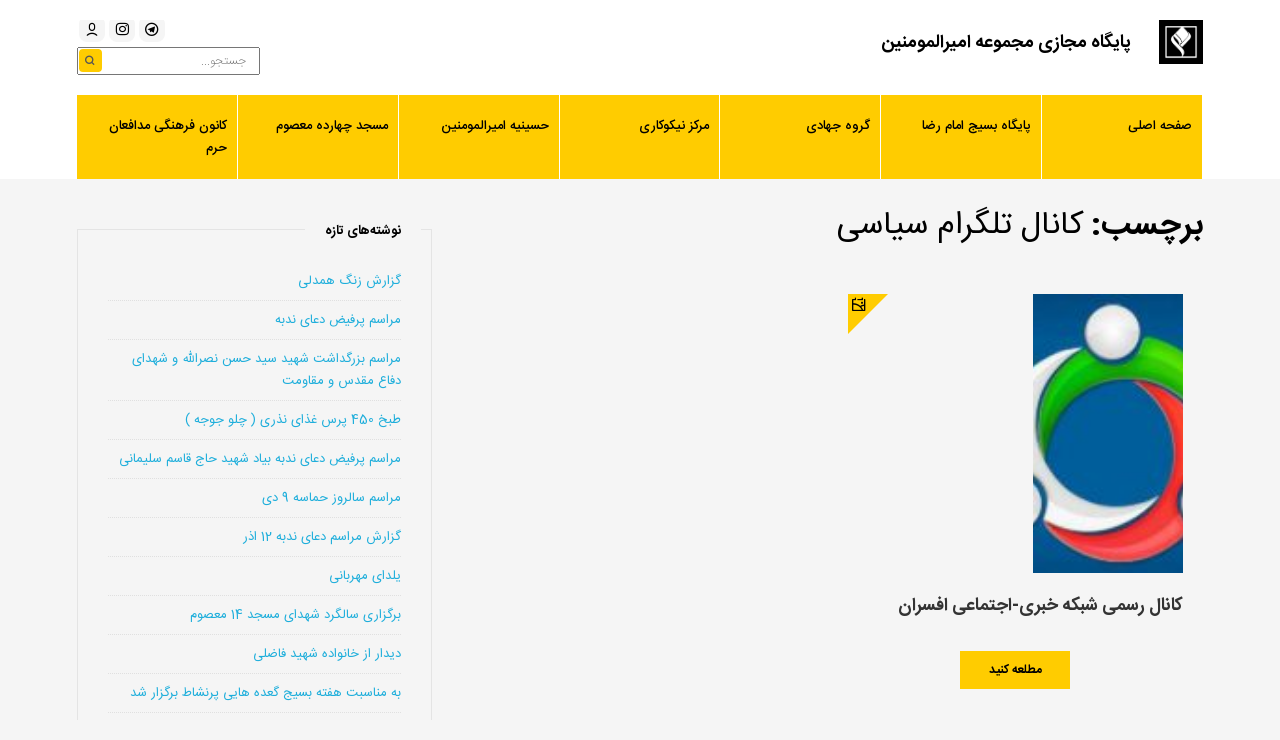

--- FILE ---
content_type: text/html; charset=UTF-8
request_url: https://www.mir.ir/tag/%DA%A9%D8%A7%D9%86%D8%A7%D9%84-%D8%AA%D9%84%DA%AF%D8%B1%D8%A7%D9%85-%D8%B3%DB%8C%D8%A7%D8%B3%DB%8C/
body_size: 5965
content:
<!doctype html>
<html class="no-js" dir="rtl" lang="fa-IR">

<head>
  <meta charset="utf-8">
  <meta http-equiv="X-UA-Compatible" content="IE=edge">
  <meta name="viewport" content="width=device-width, initial-scale=1.0">

      <!-- If Site Icon isn't set in customizer -->
    <title>کانال تلگرام سیاسی &#8211; پایگاه مجازی مجموعه امیرالمومنین</title>
<meta name='robots' content='max-image-preview:large' />
	<style>img:is([sizes="auto" i], [sizes^="auto," i]) { contain-intrinsic-size: 3000px 1500px }</style>
	<link rel="alternate" type="application/rss+xml" title="پایگاه مجازی مجموعه امیرالمومنین &raquo; خوراک" href="https://www.mir.ir/feed/" />
<link rel="alternate" type="application/rss+xml" title="پایگاه مجازی مجموعه امیرالمومنین &raquo; خوراک دیدگاه‌ها" href="https://www.mir.ir/comments/feed/" />
<link rel="alternate" type="application/rss+xml" title="پایگاه مجازی مجموعه امیرالمومنین &raquo; کانال تلگرام سیاسی خوراک برچسب" href="https://www.mir.ir/tag/%da%a9%d8%a7%d9%86%d8%a7%d9%84-%d8%aa%d9%84%da%af%d8%b1%d8%a7%d9%85-%d8%b3%db%8c%d8%a7%d8%b3%db%8c/feed/" />
<style id='classic-theme-styles-inline-css' type='text/css'>
/*! This file is auto-generated */
.wp-block-button__link{color:#fff;background-color:#32373c;border-radius:9999px;box-shadow:none;text-decoration:none;padding:calc(.667em + 2px) calc(1.333em + 2px);font-size:1.125em}.wp-block-file__button{background:#32373c;color:#fff;text-decoration:none}
</style>
<style id='wpsh-blocks-aparat-style-inline-css' type='text/css'>
.h_iframe-aparat_embed_frame{position:relative}.h_iframe-aparat_embed_frame .ratio{display:block;width:100%;height:auto}.h_iframe-aparat_embed_frame iframe{position:absolute;top:0;left:0;width:100%;height:100%}.wpsh-blocks_aparat{width:100%;clear:both;overflow:auto;display:block;position:relative;padding:30px 0}.wpsh-blocks_aparat_align_center .h_iframe-aparat_embed_frame{margin:0 auto}.wpsh-blocks_aparat_align_left .h_iframe-aparat_embed_frame{margin-right:30%}.wpsh-blocks_aparat_size_small .h_iframe-aparat_embed_frame{max-width:420px}.wpsh-blocks_aparat_size_big .h_iframe-aparat_embed_frame{max-width:720px}

</style>
<style id='wpsh-blocks-justify-style-inline-css' type='text/css'>
.wp-block-wpsh-blocks-justify,.wpsh-blocks_justify{text-align:justify !important}.wpsh-blocks_justify_ltr{direction:ltr !important}.wpsh-blocks_justify_rtl{direction:rtl !important}

</style>
<style id='wpsh-blocks-shamsi-style-inline-css' type='text/css'>
.wpsh-blocks_shamsi_align_center{text-align:center !important}.wpsh-blocks_shamsi_align_right{text-align:right !important}.wpsh-blocks_shamsi_align_left{text-align:left !important}

</style>
<style id='global-styles-inline-css' type='text/css'>
:root{--wp--preset--aspect-ratio--square: 1;--wp--preset--aspect-ratio--4-3: 4/3;--wp--preset--aspect-ratio--3-4: 3/4;--wp--preset--aspect-ratio--3-2: 3/2;--wp--preset--aspect-ratio--2-3: 2/3;--wp--preset--aspect-ratio--16-9: 16/9;--wp--preset--aspect-ratio--9-16: 9/16;--wp--preset--color--black: #000000;--wp--preset--color--cyan-bluish-gray: #abb8c3;--wp--preset--color--white: #ffffff;--wp--preset--color--pale-pink: #f78da7;--wp--preset--color--vivid-red: #cf2e2e;--wp--preset--color--luminous-vivid-orange: #ff6900;--wp--preset--color--luminous-vivid-amber: #fcb900;--wp--preset--color--light-green-cyan: #7bdcb5;--wp--preset--color--vivid-green-cyan: #00d084;--wp--preset--color--pale-cyan-blue: #8ed1fc;--wp--preset--color--vivid-cyan-blue: #0693e3;--wp--preset--color--vivid-purple: #9b51e0;--wp--preset--gradient--vivid-cyan-blue-to-vivid-purple: linear-gradient(135deg,rgba(6,147,227,1) 0%,rgb(155,81,224) 100%);--wp--preset--gradient--light-green-cyan-to-vivid-green-cyan: linear-gradient(135deg,rgb(122,220,180) 0%,rgb(0,208,130) 100%);--wp--preset--gradient--luminous-vivid-amber-to-luminous-vivid-orange: linear-gradient(135deg,rgba(252,185,0,1) 0%,rgba(255,105,0,1) 100%);--wp--preset--gradient--luminous-vivid-orange-to-vivid-red: linear-gradient(135deg,rgba(255,105,0,1) 0%,rgb(207,46,46) 100%);--wp--preset--gradient--very-light-gray-to-cyan-bluish-gray: linear-gradient(135deg,rgb(238,238,238) 0%,rgb(169,184,195) 100%);--wp--preset--gradient--cool-to-warm-spectrum: linear-gradient(135deg,rgb(74,234,220) 0%,rgb(151,120,209) 20%,rgb(207,42,186) 40%,rgb(238,44,130) 60%,rgb(251,105,98) 80%,rgb(254,248,76) 100%);--wp--preset--gradient--blush-light-purple: linear-gradient(135deg,rgb(255,206,236) 0%,rgb(152,150,240) 100%);--wp--preset--gradient--blush-bordeaux: linear-gradient(135deg,rgb(254,205,165) 0%,rgb(254,45,45) 50%,rgb(107,0,62) 100%);--wp--preset--gradient--luminous-dusk: linear-gradient(135deg,rgb(255,203,112) 0%,rgb(199,81,192) 50%,rgb(65,88,208) 100%);--wp--preset--gradient--pale-ocean: linear-gradient(135deg,rgb(255,245,203) 0%,rgb(182,227,212) 50%,rgb(51,167,181) 100%);--wp--preset--gradient--electric-grass: linear-gradient(135deg,rgb(202,248,128) 0%,rgb(113,206,126) 100%);--wp--preset--gradient--midnight: linear-gradient(135deg,rgb(2,3,129) 0%,rgb(40,116,252) 100%);--wp--preset--font-size--small: 13px;--wp--preset--font-size--medium: 20px;--wp--preset--font-size--large: 36px;--wp--preset--font-size--x-large: 42px;--wp--preset--spacing--20: 0.44rem;--wp--preset--spacing--30: 0.67rem;--wp--preset--spacing--40: 1rem;--wp--preset--spacing--50: 1.5rem;--wp--preset--spacing--60: 2.25rem;--wp--preset--spacing--70: 3.38rem;--wp--preset--spacing--80: 5.06rem;--wp--preset--shadow--natural: 6px 6px 9px rgba(0, 0, 0, 0.2);--wp--preset--shadow--deep: 12px 12px 50px rgba(0, 0, 0, 0.4);--wp--preset--shadow--sharp: 6px 6px 0px rgba(0, 0, 0, 0.2);--wp--preset--shadow--outlined: 6px 6px 0px -3px rgba(255, 255, 255, 1), 6px 6px rgba(0, 0, 0, 1);--wp--preset--shadow--crisp: 6px 6px 0px rgba(0, 0, 0, 1);}:where(.is-layout-flex){gap: 0.5em;}:where(.is-layout-grid){gap: 0.5em;}body .is-layout-flex{display: flex;}.is-layout-flex{flex-wrap: wrap;align-items: center;}.is-layout-flex > :is(*, div){margin: 0;}body .is-layout-grid{display: grid;}.is-layout-grid > :is(*, div){margin: 0;}:where(.wp-block-columns.is-layout-flex){gap: 2em;}:where(.wp-block-columns.is-layout-grid){gap: 2em;}:where(.wp-block-post-template.is-layout-flex){gap: 1.25em;}:where(.wp-block-post-template.is-layout-grid){gap: 1.25em;}.has-black-color{color: var(--wp--preset--color--black) !important;}.has-cyan-bluish-gray-color{color: var(--wp--preset--color--cyan-bluish-gray) !important;}.has-white-color{color: var(--wp--preset--color--white) !important;}.has-pale-pink-color{color: var(--wp--preset--color--pale-pink) !important;}.has-vivid-red-color{color: var(--wp--preset--color--vivid-red) !important;}.has-luminous-vivid-orange-color{color: var(--wp--preset--color--luminous-vivid-orange) !important;}.has-luminous-vivid-amber-color{color: var(--wp--preset--color--luminous-vivid-amber) !important;}.has-light-green-cyan-color{color: var(--wp--preset--color--light-green-cyan) !important;}.has-vivid-green-cyan-color{color: var(--wp--preset--color--vivid-green-cyan) !important;}.has-pale-cyan-blue-color{color: var(--wp--preset--color--pale-cyan-blue) !important;}.has-vivid-cyan-blue-color{color: var(--wp--preset--color--vivid-cyan-blue) !important;}.has-vivid-purple-color{color: var(--wp--preset--color--vivid-purple) !important;}.has-black-background-color{background-color: var(--wp--preset--color--black) !important;}.has-cyan-bluish-gray-background-color{background-color: var(--wp--preset--color--cyan-bluish-gray) !important;}.has-white-background-color{background-color: var(--wp--preset--color--white) !important;}.has-pale-pink-background-color{background-color: var(--wp--preset--color--pale-pink) !important;}.has-vivid-red-background-color{background-color: var(--wp--preset--color--vivid-red) !important;}.has-luminous-vivid-orange-background-color{background-color: var(--wp--preset--color--luminous-vivid-orange) !important;}.has-luminous-vivid-amber-background-color{background-color: var(--wp--preset--color--luminous-vivid-amber) !important;}.has-light-green-cyan-background-color{background-color: var(--wp--preset--color--light-green-cyan) !important;}.has-vivid-green-cyan-background-color{background-color: var(--wp--preset--color--vivid-green-cyan) !important;}.has-pale-cyan-blue-background-color{background-color: var(--wp--preset--color--pale-cyan-blue) !important;}.has-vivid-cyan-blue-background-color{background-color: var(--wp--preset--color--vivid-cyan-blue) !important;}.has-vivid-purple-background-color{background-color: var(--wp--preset--color--vivid-purple) !important;}.has-black-border-color{border-color: var(--wp--preset--color--black) !important;}.has-cyan-bluish-gray-border-color{border-color: var(--wp--preset--color--cyan-bluish-gray) !important;}.has-white-border-color{border-color: var(--wp--preset--color--white) !important;}.has-pale-pink-border-color{border-color: var(--wp--preset--color--pale-pink) !important;}.has-vivid-red-border-color{border-color: var(--wp--preset--color--vivid-red) !important;}.has-luminous-vivid-orange-border-color{border-color: var(--wp--preset--color--luminous-vivid-orange) !important;}.has-luminous-vivid-amber-border-color{border-color: var(--wp--preset--color--luminous-vivid-amber) !important;}.has-light-green-cyan-border-color{border-color: var(--wp--preset--color--light-green-cyan) !important;}.has-vivid-green-cyan-border-color{border-color: var(--wp--preset--color--vivid-green-cyan) !important;}.has-pale-cyan-blue-border-color{border-color: var(--wp--preset--color--pale-cyan-blue) !important;}.has-vivid-cyan-blue-border-color{border-color: var(--wp--preset--color--vivid-cyan-blue) !important;}.has-vivid-purple-border-color{border-color: var(--wp--preset--color--vivid-purple) !important;}.has-vivid-cyan-blue-to-vivid-purple-gradient-background{background: var(--wp--preset--gradient--vivid-cyan-blue-to-vivid-purple) !important;}.has-light-green-cyan-to-vivid-green-cyan-gradient-background{background: var(--wp--preset--gradient--light-green-cyan-to-vivid-green-cyan) !important;}.has-luminous-vivid-amber-to-luminous-vivid-orange-gradient-background{background: var(--wp--preset--gradient--luminous-vivid-amber-to-luminous-vivid-orange) !important;}.has-luminous-vivid-orange-to-vivid-red-gradient-background{background: var(--wp--preset--gradient--luminous-vivid-orange-to-vivid-red) !important;}.has-very-light-gray-to-cyan-bluish-gray-gradient-background{background: var(--wp--preset--gradient--very-light-gray-to-cyan-bluish-gray) !important;}.has-cool-to-warm-spectrum-gradient-background{background: var(--wp--preset--gradient--cool-to-warm-spectrum) !important;}.has-blush-light-purple-gradient-background{background: var(--wp--preset--gradient--blush-light-purple) !important;}.has-blush-bordeaux-gradient-background{background: var(--wp--preset--gradient--blush-bordeaux) !important;}.has-luminous-dusk-gradient-background{background: var(--wp--preset--gradient--luminous-dusk) !important;}.has-pale-ocean-gradient-background{background: var(--wp--preset--gradient--pale-ocean) !important;}.has-electric-grass-gradient-background{background: var(--wp--preset--gradient--electric-grass) !important;}.has-midnight-gradient-background{background: var(--wp--preset--gradient--midnight) !important;}.has-small-font-size{font-size: var(--wp--preset--font-size--small) !important;}.has-medium-font-size{font-size: var(--wp--preset--font-size--medium) !important;}.has-large-font-size{font-size: var(--wp--preset--font-size--large) !important;}.has-x-large-font-size{font-size: var(--wp--preset--font-size--x-large) !important;}
:where(.wp-block-post-template.is-layout-flex){gap: 1.25em;}:where(.wp-block-post-template.is-layout-grid){gap: 1.25em;}
:where(.wp-block-columns.is-layout-flex){gap: 2em;}:where(.wp-block-columns.is-layout-grid){gap: 2em;}
:root :where(.wp-block-pullquote){font-size: 1.5em;line-height: 1.6;}
</style>
<link rel='stylesheet' id='wpsh-style-css' href='https://www.mir.ir/wp-content/plugins/wp-shamsi/assets/css/wpsh_custom.css?ver=4.3.3' type='text/css' media='all' />
<link rel='stylesheet' id='normalize-css-css' href='https://www.mir.ir/wp-content/themes/mir/assets/styles/normalize.css?ver=1611416219' type='text/css' media='all' />
<link rel='stylesheet' id='icon-css-css' href='https://www.mir.ir/wp-content/themes/mir/assets/styles/icons.css?ver=1608182040' type='text/css' media='all' />
<link rel='stylesheet' id='style-css-css' href='https://www.mir.ir/wp-content/themes/mir/assets/styles/style.css?ver=1611416219' type='text/css' media='all' />
<link rel='stylesheet' id='responsive-css-css' href='https://www.mir.ir/wp-content/themes/mir/assets/styles/responsive.css?ver=all' type='text/css' media='all' />
<link rel="icon" href="https://www.mir.ir/wp-content/uploads/2020/12/cropped-Capture-32x32.png" sizes="32x32" />
<link rel="icon" href="https://www.mir.ir/wp-content/uploads/2020/12/cropped-Capture-192x192.png" sizes="192x192" />
<link rel="apple-touch-icon" href="https://www.mir.ir/wp-content/uploads/2020/12/cropped-Capture-180x180.png" />
<meta name="msapplication-TileImage" content="https://www.mir.ir/wp-content/uploads/2020/12/cropped-Capture-270x270.png" />
</head>

<body class="rtl archive tag tag-498 wp-theme-mir">
  <div class="wrapper">
    <header class="header">
      <div class="container ">
        <div class="logo pull-right">
          <a href="https://www.mir.ir">
            <img height="44" src="https://www.mir.ir/wp-content/themes/mir/assets/images/logo.png" alt="logo" />
          </a>
        </div>
        <div class="pull-right">
          <h1 class="site-description">
            <a href="https://www.mir.ir">
              پایگاه مجازی مجموعه امیرالمومنین            </a>
          </h1>
        </div>
        <div class="pull-left social-menu">
          <ul>
                        <li>
              <a href="https://www.mir.ir/wp-login.php">
                <span class="icon-user-6-line"></span>
              </a>
            </li>
                        <li>
              <a href="https://www.instagram.com/wwwmir.ir/" target="_blank">
                <span class="icon-instagram-line"></span>
              </a>
            </li>
            <li>
              <a href="https://www.t.me/wwwmir_ir/" target="_blank">
                <span class="icon-telegram-line"></span>
              </a>
            </li>
          </ul>
          <div class="search-form">
            <form class="relative" action="https://www.mir.ir">
              <input class="inp-search" name="s" placeholder="جستجو...">
              <button class="btn-search"><span class="icon-search-line"></span></button>
            </form>
          </div>
        </div>
      </div>
      <div class="container row hidden-xs ">
        <nav role="navigation">
          <div class="nav-menu"><ul id="menu-%d8%a7%d8%b5%d9%84%db%8c" class="nav-menu-list"><li id="menu-item-4354" class="menu-item menu-item-type-custom menu-item-object-custom menu-item-home menu-item-4354"><a href="https://www.mir.ir/">صفحه اصلی</a></li>
<li id="menu-item-4347" class="menu-item menu-item-type-taxonomy menu-item-object-department menu-item-4347"><a href="https://www.mir.ir/department/%d9%be%d8%a7%db%8c%da%af%d8%a7%d9%87-%d8%a8%d8%b3%db%8c%d8%ac-%d8%a7%d9%85%d8%a7%d9%85-%d8%b1%d8%b6%d8%a7/">پایگاه بسیج امام رضا</a></li>
<li id="menu-item-4349" class="menu-item menu-item-type-taxonomy menu-item-object-department menu-item-4349"><a href="https://www.mir.ir/department/%da%af%d8%b1%d9%88%d9%87-%d8%ac%d9%87%d8%a7%d8%af%db%8c-%d8%a7%d9%85%db%8c%d8%b1%d8%a7%d9%84%d9%85%d9%88%d9%85%d9%86%db%8c%d9%86/">گروه جهادی</a></li>
<li id="menu-item-4350" class="menu-item menu-item-type-taxonomy menu-item-object-department menu-item-4350"><a href="https://www.mir.ir/department/%d9%85%d8%b1%da%a9%d8%b2-%d9%86%db%8c%da%a9%d9%88%da%a9%d8%a7%d8%b1%db%8c-%d8%a7%d9%85%db%8c%d8%b1%d8%a7%d9%84%d9%85%d9%88%d9%85%d9%86%db%8c%d9%86/">مرکز نیکوکاری</a></li>
<li id="menu-item-4358" class="menu-item menu-item-type-taxonomy menu-item-object-department menu-item-4358"><a href="https://www.mir.ir/department/%d8%ad%d8%b3%db%8c%d9%86%db%8c%d9%87-%d8%a7%d9%85%db%8c%d8%b1%d8%a7%d9%84%d9%85%d9%88%d9%85%d9%86%db%8c%d9%86/">حسینیه امیرالمومنین</a></li>
<li id="menu-item-4359" class="menu-item menu-item-type-taxonomy menu-item-object-department menu-item-4359"><a href="https://www.mir.ir/department/%d9%85%d8%b3%d8%ac%d8%af-%da%86%d9%87%d8%a7%d8%b1%d8%af%d9%87-%d9%85%d8%b9%d8%b5%d9%88%d9%85/">مسجد چهارده معصوم</a></li>
<li id="menu-item-4637" class="menu-item menu-item-type-taxonomy menu-item-object-department menu-item-4637"><a href="https://www.mir.ir/department/%da%a9%d8%a7%d9%86%d9%88%d9%86-%d9%81%d8%b1%d9%87%d9%86%da%af%db%8c-%d9%85%d8%af%d8%a7%d9%81%d8%b9%d8%a7%d9%86-%d8%ad%d8%b1%d9%85/">کانون فرهنگی مدافعان حرم</a></li>
</ul></div>        </nav>
      </div>
    </header> <!-- end .header -->
    <!-- Mobile -->
    <div class="mobile hide bg1 mobile-header">
      <div>
        <div class="header-right-mob pull-right relative">
          <i class="icon-menu-fill"></i>
        </div>
        <div class="mobile-header-name pull-right font-s16 bold pad-10">
          <a href="https://www.mir.ir">پایگاه مجازی مجموعه امیرالمومنین</a>
        </div>
        <div class="clearfix"></div>
      </div>
      <div class="mobile-menu-right">
        <div class="mobile-menu-logo align-center pad-t20 pad-b20">
          <a href="https://www.mir.ir">
            <img height="50" src="https://www.mir.ir/wp-content/themes/mir/assets/images/logo.png" alt="logo" />
          </a>
          <h2 class="color1 font-s16 pad-t10">پایگاه مجازی مجموعه امیرالمومنین</h2>
        </div>
        <div class="mobile-menu font-s13">
                    <ul id="menu-%d8%a7%d8%b5%d9%84%db%8c-1" class="menu"><li class="menu-item menu-item-type-custom menu-item-object-custom menu-item-home menu-item-4354"><a href="https://www.mir.ir/">صفحه اصلی</a></li>
<li class="menu-item menu-item-type-taxonomy menu-item-object-department menu-item-4347"><a href="https://www.mir.ir/department/%d9%be%d8%a7%db%8c%da%af%d8%a7%d9%87-%d8%a8%d8%b3%db%8c%d8%ac-%d8%a7%d9%85%d8%a7%d9%85-%d8%b1%d8%b6%d8%a7/">پایگاه بسیج امام رضا</a></li>
<li class="menu-item menu-item-type-taxonomy menu-item-object-department menu-item-4349"><a href="https://www.mir.ir/department/%da%af%d8%b1%d9%88%d9%87-%d8%ac%d9%87%d8%a7%d8%af%db%8c-%d8%a7%d9%85%db%8c%d8%b1%d8%a7%d9%84%d9%85%d9%88%d9%85%d9%86%db%8c%d9%86/">گروه جهادی</a></li>
<li class="menu-item menu-item-type-taxonomy menu-item-object-department menu-item-4350"><a href="https://www.mir.ir/department/%d9%85%d8%b1%da%a9%d8%b2-%d9%86%db%8c%da%a9%d9%88%da%a9%d8%a7%d8%b1%db%8c-%d8%a7%d9%85%db%8c%d8%b1%d8%a7%d9%84%d9%85%d9%88%d9%85%d9%86%db%8c%d9%86/">مرکز نیکوکاری</a></li>
<li class="menu-item menu-item-type-taxonomy menu-item-object-department menu-item-4358"><a href="https://www.mir.ir/department/%d8%ad%d8%b3%db%8c%d9%86%db%8c%d9%87-%d8%a7%d9%85%db%8c%d8%b1%d8%a7%d9%84%d9%85%d9%88%d9%85%d9%86%db%8c%d9%86/">حسینیه امیرالمومنین</a></li>
<li class="menu-item menu-item-type-taxonomy menu-item-object-department menu-item-4359"><a href="https://www.mir.ir/department/%d9%85%d8%b3%d8%ac%d8%af-%da%86%d9%87%d8%a7%d8%b1%d8%af%d9%87-%d9%85%d8%b9%d8%b5%d9%88%d9%85/">مسجد چهارده معصوم</a></li>
<li class="menu-item menu-item-type-taxonomy menu-item-object-department menu-item-4637"><a href="https://www.mir.ir/department/%da%a9%d8%a7%d9%86%d9%88%d9%86-%d9%81%d8%b1%d9%87%d9%86%da%af%db%8c-%d9%85%d8%af%d8%a7%d9%81%d8%b9%d8%a7%d9%86-%d8%ad%d8%b1%d9%85/">کانون فرهنگی مدافعان حرم</a></li>
</ul>                  </div>
      </div>
      <div class="mob-swipe-bg"></div>
      <div class="mobile-search hide">
        <form method="get" class="mobile-search-form" action="https://www.mir.ir">
          <div class="mobile-site-search">
            <i class="icon-android-close search-close"></i>
            <div class="mobile-search-input-box">
              <input class="mobile-search-input" name="s" type="search" placeholder="جستجو کنید ...">
            </div>
          </div>
        </form>
      </div>
    </div>
<div class="container">

  <div class="colm colm8 pull-right">
    <main class="" role="main">
      <header>
        <h1 class="single-title">برچسب:  <span>کانال تلگرام سیاسی</span></h1>
      </header>
      <div class="row ">
                <div class="archive-post colm colm6 pull-right">
  <div class="archive-icon-format relative">
    <div class="home-grid-icon icon-gallery-line"></div>
    <div class="image-fit">
      <a href="https://www.mir.ir/1160/%da%a9%d8%a7%d9%86%d8%a7%d9%84-%d8%b1%d8%b3%d9%85%db%8c-%d8%b4%d8%a8%da%a9%d9%87-%d8%ae%d8%a8%d8%b1%db%8c-%d8%a7%d8%ac%d8%aa%d9%85%d8%a7%d8%b9%db%8c-%d8%a7%d9%81%d8%b3%d8%b1%d8%a7%d9%86/">
        <img width="150" height="150" src="https://www.mir.ir/wp-content/uploads/2016/07/Afsaran_ir-150x150.jpg" class="attachment-big-crop size-big-crop wp-post-image" alt="" decoding="async" />      </a>
    </div>
    <div class="archive-post-title">
      <a href="https://www.mir.ir/1160/%da%a9%d8%a7%d9%86%d8%a7%d9%84-%d8%b1%d8%b3%d9%85%db%8c-%d8%b4%d8%a8%da%a9%d9%87-%d8%ae%d8%a8%d8%b1%db%8c-%d8%a7%d8%ac%d8%aa%d9%85%d8%a7%d8%b9%db%8c-%d8%a7%d9%81%d8%b3%d8%b1%d8%a7%d9%86/">
        کانال رسمی شبکه خبری-اجتماعی افسران      </a>
    </div>
    <div>
      <a class="more" href="https://www.mir.ir/1160/%da%a9%d8%a7%d9%86%d8%a7%d9%84-%d8%b1%d8%b3%d9%85%db%8c-%d8%b4%d8%a8%da%a9%d9%87-%d8%ae%d8%a8%d8%b1%db%8c-%d8%a7%d8%ac%d8%aa%d9%85%d8%a7%d8%b9%db%8c-%d8%a7%d9%81%d8%b3%d8%b1%d8%a7%d9%86/">
        مطلعه کنید
      </a>
    </div>
  </div>
</div>              </div>
          </main> <!-- end #main -->
  </div>

  <div class="colm colm4 pull-right">
    
<div id="sidebar1" class="sidebar small-12 medium-4 large-4 cell" role="complementary">

	
		
		<div id="recent-posts-3" class="widget widget_recent_entries">
		<h4 class="widgettitle">نوشته‌های تازه</h4>
		<ul>
											<li>
					<a href="https://www.mir.ir/4888/%da%af%d8%b2%d8%a7%d8%b1%d8%b4-%d8%b2%d9%86%da%af-%d9%87%d9%85%d8%af%d9%84%db%8c/">گزارش زنگ همدلی</a>
									</li>
											<li>
					<a href="https://www.mir.ir/4876/%d9%85%d8%b1%d8%a7%d8%b3%d9%85-%d9%be%d8%b1%d9%81%db%8c%d8%b6-%d8%af%d8%b9%d8%a7%db%8c-%d9%86%d8%af%d8%a8%d9%87/">مراسم پرفیض دعای ندبه</a>
									</li>
											<li>
					<a href="https://www.mir.ir/4861/%d9%85%d8%b1%d8%a7%d8%b3%d9%85-%d8%a8%d8%b2%d8%b1%da%af%d8%af%d8%a7%d8%b4%d8%aa-%d8%b4%d9%87%db%8c%d8%af-%d8%b3%db%8c%d8%af-%d8%ad%d8%b3%db%8c%d9%86-%d9%86%d8%b5%d8%b1%d8%a7%d9%84%d9%84%d9%87-%d9%88/">مراسم بزرگداشت شهید سید حسن نصرالله و شهدای دفاع مقدس و مقاومت</a>
									</li>
											<li>
					<a href="https://www.mir.ir/4847/%d8%b7%d8%a8%d8%ae-450-%d9%be%d8%b1%d8%b3-%d8%ba%d8%b0%d8%a7%db%8c-%d9%86%d8%b0%d8%b1%db%8c-%da%86%d9%84%d9%88-%d8%ac%d9%88%d8%ac%d9%87/">طبخ 450 پرس غذای نذری ( چلو جوجه )</a>
									</li>
											<li>
					<a href="https://www.mir.ir/4843/%d9%85%d8%b1%d8%a7%d8%b3%d9%85-%d9%be%d8%b1%d9%81%db%8c%d8%b6-%d8%af%d8%b9%d8%a7%db%8c-%d9%86%d8%af%d8%a8%d9%87-%d8%a8%db%8c%d8%a7%d8%af-%d8%b4%d9%87%db%8c%d8%af-%d8%ad%d8%a7%d8%ac-%d9%82%d8%a7%d8%b3/">مراسم پرفیض دعای ندبه بیاد شهید حاج قاسم سلیمانی</a>
									</li>
											<li>
					<a href="https://www.mir.ir/4840/%d9%85%d8%b1%d8%a7%d8%b3%d9%85-%d8%b3%d8%a7%d9%84%d8%b1%d9%88%d8%b2-%d8%ad%d9%85%d8%a7%d8%b3%d9%87-9-%d8%af%db%8c/">مراسم سالروز حماسه 9 دی</a>
									</li>
											<li>
					<a href="https://www.mir.ir/4830/%da%af%d8%b2%d8%a7%d8%b1%d8%b4-%d9%85%d8%b1%d8%a7%d8%b3%d9%85-%d8%af%d8%b9%d8%a7%db%8c-%d9%86%d8%af%d8%a8%d9%87-12-%d8%a7%d8%b0%d8%b1/">گزارش مراسم دعای ندبه 12 اذر</a>
									</li>
											<li>
					<a href="https://www.mir.ir/4827/%db%8c%d9%84%d8%af%d8%a7%db%8c-%d9%85%d9%87%d8%b1%d8%a8%d8%a7%d9%86%db%8c/">یلدای مهربانی</a>
									</li>
											<li>
					<a href="https://www.mir.ir/4817/%d8%a8%d8%b1%da%af%d8%b2%d8%a7%d8%b1%db%8c-%d8%b3%d8%a7%d9%84%da%af%d8%b1%d8%af-%d8%b4%d9%87%d8%af%d8%a7%db%8c-%d9%85%d8%b3%d8%ac%d8%af-14-%d9%85%d8%b9%d8%b5%d9%88%d9%85/">برگزاری سالگرد شهدای مسجد 14 معصوم</a>
									</li>
											<li>
					<a href="https://www.mir.ir/4808/%d8%af%db%8c%d8%af%d8%a7%d8%b1-%d8%a7%d8%b2-%d8%ae%d8%a7%d9%86%d9%88%d8%a7%d8%af%d9%87-%d8%b4%d9%87%db%8c%d8%af-%d9%81%d8%a7%d8%b6%d9%84%db%8c/">دیدار از خانواده شهید فاضلی</a>
									</li>
											<li>
					<a href="https://www.mir.ir/4796/%d8%a8%d9%87-%d9%85%d9%86%d8%a7%d8%b3%d8%a8%d8%aa-%d9%87%d9%81%d8%aa%d9%87-%d8%a8%d8%b3%db%8c%d8%ac-%da%af%d8%b9%d8%af%d9%87-%d9%87%d8%a7%db%8c%db%8c-%d9%be%d8%b1%d9%86%d8%b4%d8%a7%d8%b7-%d8%a8%d8%b1/">به مناسبت هفته بسیج گعده هایی پرنشاط برگزار شد</a>
									</li>
											<li>
					<a href="https://www.mir.ir/4791/%d8%a8%d8%b1%da%af%d8%b2%d8%a7%d8%b1%db%8c-%d8%a7%d8%b1%d8%af%d9%88%db%8c-%d9%88%d8%b1%d8%b2%d8%b4%db%8c-%d9%88%db%8c%da%98%d9%87-%d8%ac%d9%88%d8%a7%d9%86%d8%a7%d9%86/">برگزاری اردوی ورزشی ویژه جوانان</a>
									</li>
											<li>
					<a href="https://www.mir.ir/4776/%d8%a7%d8%b1%d8%af%d9%88%db%8c-%da%a9%d9%88%d9%87%d9%86%d9%88%d8%b1%d8%af%db%8c/">اردوی کوهنوردی &#8230;</a>
									</li>
											<li>
					<a href="https://www.mir.ir/4758/%d8%a8%d8%b1%da%af%d8%b2%d8%a7%d8%b1%db%8c-%d9%85%d8%b1%d8%a7%d8%b3%d9%85-%db%8c%d8%a7%d8%af%d9%88%d8%a7%d8%b1%d9%87-%d8%b4%d9%87%d8%af%d8%a7%db%8c-%d9%85%d8%ad%d9%84%d9%87-%d8%ae%d9%84%db%8c%d8%ac/">برگزاری مراسم یادواره شهدای محله خلیج فارس جنوبی</a>
									</li>
											<li>
					<a href="https://www.mir.ir/4738/%d8%b1%d9%86%da%af-%d8%a7%d9%85%db%8c%d8%b2%db%8c-%d8%ae%d8%a7%d9%86%d9%87-%d8%a8%da%86%d9%87-%d9%87%d8%a7%db%8c-%d8%a7%db%8c%d8%aa%d8%a7%d9%85/">رنگ امیزی خانه بچه های ایتام به مناسبت هفته بسیج</a>
									</li>
											<li>
					<a href="https://www.mir.ir/4731/%d8%a8%d8%a7%d8%b2-%d8%b3%d8%a7%d8%b2%db%8c-%d9%84%d9%88%d9%84%d9%87-%d9%81%d8%a7%d8%b6%d9%84%d8%a7%d8%a8/">باز سازی لوله فاضلاب</a>
									</li>
											<li>
					<a href="https://www.mir.ir/4714/%d8%a7%d9%88%d9%84%db%8c%d9%86-%d8%b3%d8%a7%d9%84%da%af%d8%b1%d8%af-%d9%be%db%8c%d8%b1%d8%ba%d9%84%d8%a7%d9%85-%d8%a7%d9%87%d9%84-%d8%a8%db%8c%d8%aa-%d8%a8%d8%b1%da%af%d8%b2%d8%a7%d8%b1-%d8%b4%d8%af/">اولین سالگرد پیرغلام اهل بیت برگزار شد</a>
									</li>
											<li>
					<a href="https://www.mir.ir/4704/%d8%aa%d9%87%db%8c%d9%87-%d9%88-%d8%aa%d9%88%d8%b2%db%8c%d8%b9-%d8%a8%d8%b3%d8%aa%d9%87-%d9%87%d8%a7%db%8c-%d9%86%d9%88%d8%b4%d8%aa-%d8%a7%d9%81%d8%b2%d8%a7%d8%b1/">تهیه و توزیع بسته های نوشت افزار</a>
									</li>
											<li>
					<a href="https://www.mir.ir/4699/%d9%85%d8%b3%d8%aa%d9%86%d8%af-%d8%ad%d8%a7%d8%ac%db%8c-%d8%af%d8%a7%d9%86%d8%a7/">مستند حاجی دانا</a>
									</li>
											<li>
					<a href="https://www.mir.ir/4680/%d9%be%d9%88%d8%b3%d8%aa%d8%b1-%d9%88%d8%b5%db%8c%d8%aa-%d9%86%d8%a7%d9%85%d9%87-%d8%b4%d9%87%db%8c%d8%af-%d8%a7%d8%a8%d9%88%d8%a7%d9%84%d9%81%d8%b6%d9%84-%d9%85%d8%b3%d8%b9%d9%88%d8%af/">پوستر وصیت نامه شهید ابوالفضل مسعود</a>
									</li>
					</ul>

		</div><div id="media_image-2" class="widget widget_media_image"><h4 class="widgettitle">گزارش عملکرد دی ماه 99</h4><a href="https://www.mir.ir/4573"><img width="300" height="300" src="https://www.mir.ir/wp-content/uploads/2021/01/photo_2021-01-24_02-12-23-300x300.jpg" class="image wp-image-4574  attachment-medium size-medium" alt="" style="max-width: 100%; height: auto;" decoding="async" loading="lazy" /></a></div>
	
</div>  </div>

</div>

				<footer class="footer">
				  <div class="footer-bottom">
				    <div class="container">
				      <div class="pull-right">
				        © کلیه حقوق مادی و معنوی این سایت محفوظ می‌باشد.
				      </div>
				      <div class="goldio-develop pull-left">
				        <a title="Developed by Goldio" target="_blank" href="https://www.goldio.net/">
				          <img alt="Goldio" width="20" src="https://www.mir.ir/wp-content/themes/mir/assets/images/goldio.png">
				        </a>
				      </div>
				    </div>
				  </div>
				</footer> <!-- end .footer -->
				</div> <!-- end .wrapper -->
				<script type="speculationrules">
{"prefetch":[{"source":"document","where":{"and":[{"href_matches":"\/*"},{"not":{"href_matches":["\/wp-*.php","\/wp-admin\/*","\/wp-content\/uploads\/*","\/wp-content\/*","\/wp-content\/plugins\/*","\/wp-content\/themes\/mir\/*","\/*\\?(.+)"]}},{"not":{"selector_matches":"a[rel~=\"nofollow\"]"}},{"not":{"selector_matches":".no-prefetch, .no-prefetch a"}}]},"eagerness":"conservative"}]}
</script>
<script type="text/javascript" src="https://www.mir.ir/wp-includes/js/jquery/jquery.min.js?ver=3.7.1" id="jquery-core-js"></script>
<script type="text/javascript" src="https://www.mir.ir/wp-includes/js/jquery/jquery-migrate.min.js?ver=3.4.1" id="jquery-migrate-js"></script>
<script type="text/javascript" src="https://www.mir.ir/wp-content/themes/mir/assets/scripts/scripts.js?ver=all" id="site-js-js"></script>
				</body>

				</html>

--- FILE ---
content_type: text/css
request_url: https://www.mir.ir/wp-content/themes/mir/assets/styles/icons.css?ver=1608182040
body_size: 1042
content:
@font-face {
  font-family: 'remixicon';
  src: url('../icons/remixicon.eot?t=1608181863511'); /* IE9*/
  src: url('../icons/remixicon.eot?t=1608181863511#iefix')
      format('embedded-opentype'),
    /* IE6-IE8 */ url('../icons/remixicon.woff2?t=1608181863511')
      format('woff2'),
    url('../icons/remixicon.woff?t=1608181863511') format('woff'),
    url('../icons/remixicon.ttf?t=1608181863511') format('truetype'),
    /* chrome, firefox, opera, Safari, Android, iOS 4.2+*/
      url('../icons/remixicon.svg?t=1608181863511#remixicon') format('svg'); /* iOS 4.1- */
  font-display: swap;
}

[class^='icon-'],
[class*='icon-'] {
  font-family: 'remixicon' !important;
  font-style: normal;
  -webkit-font-smoothing: antialiased;
  -moz-osx-font-smoothing: grayscale;
}

.icon-lg {
  font-size: 1.3333em;
  line-height: 0.75em;
  vertical-align: -0.0667em;
}
.icon-xl {
  font-size: 1.5em;
  line-height: 0.6666em;
  vertical-align: -0.075em;
}
.icon-xxs {
  font-size: 0.5em;
}
.icon-xs {
  font-size: 0.75em;
}
.icon-sm {
  font-size: 0.875em;
}
.icon-1x {
  font-size: 1em;
}
.icon-2x {
  font-size: 2em;
}
.icon-3x {
  font-size: 3em;
}
.icon-4x {
  font-size: 4em;
}
.icon-5x {
  font-size: 5em;
}
.icon-6x {
  font-size: 6em;
}
.icon-7x {
  font-size: 7em;
}
.icon-8x {
  font-size: 8em;
}
.icon-9x {
  font-size: 9em;
}
.icon-10x {
  font-size: 10em;
}
.icon-fw {
  text-align: center;
  width: 1.25em;
}

.icon-menu-fill:before {
  content: '\ef3b';
}
.icon-video-fill:before {
  content: '\f281';
}
.icon-video-line:before {
  content: '\f282';
}
.icon-surround-sound-line:before {
  content: '\f1c5';
}
.icon-surround-sound-fill:before {
  content: '\f1c4';
}
.icon-image-line:before {
  content: '\ee4b';
}
.icon-image-fill:before {
  content: '\ee4a';
}
.icon-link:before {
  content: '\eeb2';
}
.icon-home-4-fill:before {
  content: '\ee1c';
}
.icon-home-4-line:before {
  content: '\ee1d';
}
.icon-instagram-fill:before {
  content: '\ee65';
}
.icon-instagram-line:before {
  content: '\ee66';
}
.icon-telegram-line:before {
  content: '\f1f0';
}
.icon-telegram-fill:before {
  content: '\f1ef';
}
.icon-whatsapp-line:before {
  content: '\f2bc';
}
.icon-whatsapp-fill:before {
  content: '\f2bb';
}
.icon-twitter-fill:before {
  content: '\f23a';
}
.icon-time-line:before {
  content: '\f20f';
}
.icon-time-fill:before {
  content: '\f20e';
}
.icon-chat-1-line:before {
  content: '\eb4d';
}
.icon-chat-1-fill:before {
  content: '\eb4c';
}
.icon-message-3-line:before {
  content: '\ef46';
}
.icon-message-3-fill:before {
  content: '\ef45';
}
.icon-node-tree:before {
  content: '\ef90';
}
.icon-profile-line:before {
  content: '\f02d';
}
.icon-profile-fill:before {
  content: '\f02c';
}
.icon-login-circle-fill:before {
  content: '\eed5';
}
.icon-logout-circle-line:before {
  content: '\eedc';
}
.icon-logout-circle-fill:before {
  content: '\eedb';
}
.icon-dashboard-line:before {
  content: '\ec14';
}
.icon-dashboard-fill:before {
  content: '\ec13';
}
.icon-gallery-line:before {
  content: '\eda5';
}
.icon-gallery-fill:before {
  content: '\eda4';
}
.icon-facebook-circle-line:before {
  content: '\ecbb';
}
.icon-facebook-circle-fill:before {
  content: '\ecba';
}
.icon-twitter-line:before {
  content: '\f23b';
}
.icon-linkedin-line:before {
  content: '\eeb6';
}
.icon-linkedin-fill:before {
  content: '\eeb5';
}
.icon-search-line:before {
  content: '\f0d1';
}
.icon-search-fill:before {
  content: '\f0d0';
}
.icon-mail-line:before {
  content: '\eef6';
}
.icon-mail-fill:before {
  content: '\eef3';
}
.icon-notification-line:before {
  content: '\ef9a';
}
.icon-notification-fill:before {
  content: '\ef99';
}
.icon-user-6-line:before {
  content: '\f25c';
}
.icon-user-6-fill:before {
  content: '\f25b';
}
.icon-map-pin-line:before {
  content: '\ef14';
}
.icon-map-pin-fill:before {
  content: '\ef13';
}
.icon-hand-heart-line:before {
  content: '\edf3';
}
.icon-hand-heart-fill:before {
  content: '\edf2';
}
.icon-question-line:before {
  content: '\f045';
}
.icon-question-fill:before {
  content: '\f044';
}
.icon-delete-bin-2-line:before {
  content: '\ec1e';
}
.icon-delete-bin-2-fill:before {
  content: '\ec1d';
}
.icon-edit-line:before {
  content: '\ec86';
}
.icon-edit-fill:before {
  content: '\ec85';
}
.icon-user-add-line:before {
  content: '\f25e';
}
.icon-user-add-fill:before {
  content: '\f25d';
}
.icon-gift-2-line:before {
  content: '\edb9';
}
.icon-gift-2-fill:before {
  content: '\edb8';
}
.icon-user-heart-line:before {
  content: '\f263';
}
.icon-user-heart-fill:before {
  content: '\f262';
}
.icon-empathize-line:before {
  content: '\ec98';
}
.icon-empathize-fill:before {
  content: '\ec97';
}
.icon-hearts-line:before {
  content: '\ee13';
}
.icon-hearts-fill:before {
  content: '\ee12';
}
.icon-pulse-line:before {
  content: '\f035';
}
.icon-pulse-fill:before {
  content: '\f034';
}
.icon-heart-line:before {
  content: '\ee0f';
}
.icon-heart-fill:before {
  content: '\ee0e';
}
.icon-service-fill:before {
  content: '\f0e1';
}
.icon-service-line:before {
  content: '\f0e2';
}
.icon-home-heart-line:before {
  content: '\ee2a';
}
.icon-home-heart-fill:before {
  content: '\ee29';
}
.icon-arrow-up-s-line:before {
  content: '\ea78';
}
.icon-arrow-down-s-line:before {
  content: '\ea4e';
}
.icon-arrow-right-s-line:before {
  content: '\ea6e';
}
.icon-arrow-left-s-line:before {
  content: '\ea64';
}
.icon-group-2-line:before {
  content: '\ede1';
}
.icon-group-2-fill:before {
  content: '\ede0';
}
.icon-team-line:before {
  content: '\f1ee';
}
.icon-team-fill:before {
  content: '\f1ed';
}
.icon-building-line:before {
  content: '\eb0f';
}
.icon-building-fill:before {
  content: '\eb0e';
}
.icon-bank-card-line:before {
  content: '\ea92';
}
.icon-bank-card-fill:before {
  content: '\ea91';
}
.icon-volume-down-fill:before {
  content: '\f29b';
}
.icon-volume-down-line:before {
  content: '\f29c';
}


--- FILE ---
content_type: text/css
request_url: https://www.mir.ir/wp-content/themes/mir/assets/styles/style.css?ver=1611416219
body_size: 4608
content:
/* Table of contents
––––––––––––––––––––––––––––––––––––––––––––––––––
- Font
- Default WP
- Grid
- Base Styles
- Typography
- Links
- Buttons
- Forms
- Lists
- Code
- Tables
- Spacing
- Utilities
- Clearing
- Media Queries
*/

/* Fonts
–––––––––––––––––––––––––––––––––––––––––––––––––– */
@font-face {
  font-family: IRANSans;
  font-style: normal;
  font-weight: 700;
  src: url(../fonts/IRANSans/eot/IRANSansWeb_Bold.eot);
  src: url(../fonts/IRANSans/eot/IRANSansWeb_Bold.eot?#iefix)
      format("embedded-opentype"),
    url(../fonts/IRANSans/woff2/IRANSansWeb_Bold.woff2) format("woff2"),
    url(../fonts/IRANSans/woff/IRANSansWeb_Bold.woff) format("woff"),
    url(../fonts/IRANSans/ttf/IRANSansWeb_Bold.ttf) format("truetype");
}
@font-face {
  font-family: IRANSans;
  font-style: normal;
  font-weight: 500;
  src: url(../fonts/IRANSans/eot/IRANSansWeb_Medium.eot);
  src: url(../fonts/IRANSans/eot/IRANSansWeb_Medium.eot?#iefix)
      format("embedded-opentype"),
    url(../fonts/IRANSans/woff2/IRANSansWeb_Medium.woff2) format("woff2"),
    url(../fonts/IRANSans/woff/IRANSansWeb_Medium.woff) format("woff"),
    url(../fonts/IRANSans/ttf/IRANSansWeb_Medium.ttf) format("truetype");
}
@font-face {
  font-family: IRANSans;
  font-style: normal;
  font-weight: 300;
  src: url(../fonts/IRANSans/eot/IRANSansWeb_Light.eot);
  src: url(../fonts/IRANSans/eot/IRANSansWeb_Light.eot?#iefix)
      format("embedded-opentype"),
    url(../fonts/IRANSans/woff2/IRANSansWeb_Light.woff2) format("woff2"),
    url(../fonts/IRANSans/woff/IRANSansWeb_Light.woff) format("woff"),
    url(../fonts/IRANSans/ttf/IRANSansWeb_Light.ttf) format("truetype");
}
@font-face {
  font-family: IRANSans;
  font-style: normal;
  font-weight: 200;
  src: url(../fonts/IRANSans/eot/IRANSansWeb_UltraLight.eot);
  src: url(../fonts/IRANSans/eot/IRANSansWeb_UltraLight.eot?#iefix)
      format("embedded-opentype"),
    url(../fonts/IRANSans/woff2/IRANSansWeb_UltraLight.woff2) format("woff2"),
    url(../fonts/IRANSans/woff/IRANSansWeb_UltraLight.woff) format("woff"),
    url(../fonts/IRANSans/ttf/IRANSansWeb_UltraLight.ttf) format("truetype");
}
@font-face {
  font-family: IRANSans;
  font-style: normal;
  font-weight: 400;
  src: url(../fonts/IRANSans/eot/IRANSansWeb.eot);
  src: url(../fonts/IRANSans/eot/IRANSansWeb.eot?#iefix)
      format("embedded-opentype"),
    url(../fonts/IRANSans/woff2/IRANSansWeb.woff2) format("woff2"),
    url(../fonts/IRANSans/woff/IRANSansWeb.woff) format("woff"),
    url(../fonts/IRANSans/ttf/IRANSansWeb.ttf) format("truetype");
}
/* Default WP
–––––––––––––––––––––––––––––––––––––––––––––––––– */

/* Grid
–––––––––––––––––––––––––––––––––––––––––––––––––– */
.container {
  position: relative;
  width: 1170px;
  width: 1126px;
  margin: 0 auto;
  overflow: hidden;
}
.colm1 {
  width: 8.33%;
}
.colm2 {
  width: 16.66%;
}
.colm3 {
  width: 25%;
}
.colm4 {
  width: 33.33%;
}
.colm5 {
  width: 41.66%;
}
.colm6 {
  width: 50%;
}
.colm7 {
  width: 58.33%;
}
.colm8 {
  width: 66.66%;
}
.colm9 {
  width: 75%;
}
.colm10 {
  width: 83.33%;
}
.colm11 {
  width: 91.66%;
}
.colm12 {
  width: 100%;
}
.pull-right {
  float: right;
}
.pull-left {
  float: left;
}
/* Base Styles
–––––––––––––––––––––––––––––––––––––––––––––––––– */
body {
  background-color: #f5f5f5;
}
img {
  vertical-align: middle;
}
.relative {
  position: relative;
}
.absolute {
  position: absolute;
}
.fixed {
  position: fixed;
}
.flex {
  display: flex;
}
.hide {
  display: none;
}
.margin-auto {
  margin: 0 auto;
}
.full-height {
  height: 100vh;
}
/* Typography
–––––––––––––––––––––––––––––––––––––––––––––––––– */
* {
  font-family: IRANSans;
}
a {
  text-decoration: none;
}
.alignright {
  text-align: right;
}
.alignleft {
  text-align: left;
}
.aligncenter {
  text-align: center;
}

p {
  margin-top: 0;
}

/* Links
–––––––––––––––––––––––––––––––––––––––––––––––––– */
a {
  color: #1eaedb;
}
a:hover {
  color: #0fa0ce;
}

/* Buttons
–––––––––––––––––––––––––––––––––––––––––––––––––– */
.button,
button,
input[type="submit"],
input[type="file"],
input[type="reset"],
input[type="button"] {
  display: inline-block;
  height: 38px;
  padding: 0 30px;
  color: #555;
  text-align: center;
  font-size: 11px;
  font-weight: 600;
  line-height: 38px;
  letter-spacing: 0.1rem;
  text-transform: uppercase;
  text-decoration: none;
  white-space: nowrap;
  background-color: transparent;
  border-radius: 4px;
  border: 1px solid #bbb;
  cursor: pointer;
  box-sizing: border-box;
}
.button:hover,
button:hover,
input[type="submit"]:hover,
input[type="file"]:hover,
input[type="reset"]:hover,
input[type="button"]:hover,
.button:focus,
button:focus,
input[type="submit"]:focus,
input[type="file"]:focus,
input[type="reset"]:focus,
input[type="button"]:focus {
  color: #333;
  border-color: #888;
  outline: 0;
}
.button.button-primary,
button.button-primary,
input[type="submit"].button-primary,
input[type="file"].button-primary,
input[type="reset"].button-primary,
input[type="button"].button-primary {
  color: #fff;
  background-color: #33c3f0;
  border-color: #33c3f0;
}
.button.button-primary:hover,
button.button-primary:hover,
input[type="submit"].button-primary:hover,
input[type="file"].button-primary:hover,
input[type="reset"].button-primary:hover,
input[type="button"].button-primary:hover,
.button.button-primary:focus,
button.button-primary:focus,
input[type="submit"].button-primary:focus,
input[type="file"].button-primary:focus,
input[type="reset"].button-primary:focus,
input[type="button"].button-primary:focus {
  color: #fff;
  background-color: #1eaedb;
  border-color: #1eaedb;
}

/* Forms
–––––––––––––––––––––––––––––––––––––––––––––––––– */
input[type="email"],
input[type="number"],
input[type="file"],
input[type="search"],
input[type="text"],
input[type="tel"],
input[type="url"],
input[type="password"],
textarea,
select {
  height: 38px;
  padding: 6px 10px; /* The 6px vertically centers text on FF, ignored by Webkit */
  background-color: #fff;
  border: 1px solid #d1d1d1;
  border-radius: 4px;
  box-shadow: none;
  box-sizing: border-box;
}
input[type="file"]{
  padding:0 10px;
}
/* Removes awkward default styles on some inputs for iOS */
input[type="email"],
input[type="number"],
input[type="file"],
input[type="search"],
input[type="text"],
input[type="tel"],
input[type="url"],
input[type="password"],
textarea {
  -webkit-appearance: none;
  -moz-appearance: none;
  appearance: none;
}
textarea {
  min-height: 65px;
  padding-top: 6px;
  padding-bottom: 6px;
}
input[type="email"]:focus,
input[type="number"]:focus,
input[type="file"]:focus,
input[type="search"]:focus,
input[type="text"]:focus,
input[type="tel"]:focus,
input[type="url"]:focus,
input[type="password"]:focus,
textarea:focus,
select:focus {
  border: 1px solid #33c3f0;
  outline: 0;
}
label,
legend {
  display: block;
  margin-bottom: 0.5rem;
  font-weight: 600;
}
fieldset {
  padding: 0;
  border-width: 0;
}
input[type="checkbox"],
input[type="radio"] {
  display: inline;
}
label > .label-body {
  display: inline-block;
  margin-left: 0.5rem;
  font-weight: normal;
}

/* Lists
–––––––––––––––––––––––––––––––––––––––––––––––––– */
ul.lists {
  list-style: circle inside;
}
ol.lists {
  list-style: decimal inside;
}
ol.lists,
ul.lists {
  padding-left: 0;
  margin-top: 0;
}
ul.lists ul,
ul.lists ol,
ol.lists ol,
ol.lists ul {
  margin: 1.5rem 0 1.5rem 3rem;
  font-size: 90%;
}
.lists li {
  margin-bottom: 1rem;
}

/* Code
–––––––––––––––––––––––––––––––––––––––––––––––––– */
code {
  padding: 0.2rem 0.5rem;
  margin: 0 0.2rem;
  font-size: 90%;
  white-space: nowrap;
  background: #f1f1f1;
  border: 1px solid #e1e1e1;
  border-radius: 4px;
}
pre > code {
  display: block;
  padding: 1rem 1.5rem;
  white-space: pre;
}

/* Tables
–––––––––––––––––––––––––––––––––––––––––––––––––– */
th,
td {
  padding: 12px 15px;
  text-align: right;
  border-bottom: 1px solid #e1e1e1;
}
th:first-child,
td:first-child {
  padding-left: 0;
}
th:last-child,
td:last-child {
  padding-right: 0;
}

/* Spacing
–––––––––––––––––––––––––––––––––––––––––––––––––– */
/* button,
.button {
  margin-bottom: 1rem;
}
input,
textarea,
select,
fieldset {
  margin-bottom: 1.5rem;
}
pre,
blockquote,
dl,
figure,
table,
p,
ul,
ol,
form {
  margin-bottom: 2.5rem;
} */

/* Misc
–––––––––––––––––––––––––––––––––––––––––––––––––– */
hr {
  margin-top: 3rem;
  margin-bottom: 3.5rem;
  border-width: 0;
  border-top: 1px solid #e1e1e1;
}

/* Clearing
–––––––––––––––––––––––––––––––––––––––––––––––––– */

/* Self Clearing Goodness */
.container:after,
.row:after,
.clearfix {
  content: "";
  display: table;
  clear: both;
}

/* Header
–––––––––––––––––––––––––––––––––––––––––––––––––– */
.header {
  padding: 20px 0 0;
  background-color: #fff;
}
.logo {
  padding-left: 20px;
}
.logo img {
  padding: 5px;
  background-color: #000000;
}
.site-description {
  padding: 8px;
  font-size: 18px;
  font-weight: bold;
}
.site-description a {
  color: #000000;
}
.social-menu {
  display: flex;
  flex-direction: column;
}
.social-menu ul li {
  float: left;
}

.social-menu ul li span {
  color: #000;
  background-color: #f5f5f5;
  padding: 5px;
  margin: 2px;
  border-radius: 8px;
}

.btn-search {
  background-color: #fc0;
  position: absolute;
  height: 23px;
  width: 23px;
  border: none;
  cursor: pointer;
  margin: 0;
  padding: 0;
  overflow: hidden;
  bottom: 3px;
  left: 2px;
  line-height: 2.2;
}
.btn-search span {
  font-weight: bold;
}
.inp-search {
  color: #666;
  padding: 2px 12px;
  line-height: 1;
  font-family: IRANSans;
  font-size: 12px;
  font-weight: 100;
}
/* Menus
–––––––––––––––––––––––––––––––––––––––––––––––––– */
div.nav-menu ul {
  list-style: none;
  display: flex;
  margin-top: 20px;
}
div.nav-menu li {
  position: relative;
  line-height: 1.7;
  background-color: #fc0;
}
div.nav-menu a {
  color: #000000;
  display: block;
}
div.nav-menu > ul > li {
  margin-right: 1px;
  width: 160px;
}
div.nav-menu > ul > li > a {
  padding: 20px 10px ;
  font-size: 13px;
  font-weight: 500;
}
div.nav-menu > ul > li:hover > a {
  color: #fff;
}

/* Sub/Children Menu */
div.nav-menu .sub-menu,
div.nav-menu .children {
  position: absolute;
  right: 0;
  top: 100%;
  z-index: 1;
  background: #333;
  min-width: 200px;
  display: none;
}
div.nav-menu li:hover > .sub-menu,
div.nav-menu li:hover > .children {
  display: block;
}
div.nav-menu .sub-menu a,
div.nav-menu .children a {
  padding: 5px 10px;
}
div.nav-menu .sub-menu li:hover a,
div.nav-menu .children li:hover a {
  background: #444;
}

/* Grandchildren Menu */
div.nav-menu .sub-menu .sub-menu,
div.nav-menu .children .children {
  position: absolute;
  right: 100%;
  top: 0;
  background: #444;
}
div.nav-menu li.menu-item::before {
  position: absolute;
  top: 50%;
  margin: auto;
  transform: translate(-50%, -50%);
}
/* Home Page
–––––––––––––––––––––––––––––––––––––––––––––––––– */
.home-posts-top {
  padding: 10px 0;
}
.home-post-top {
  float: right;
  padding: 5px;
}
.home-post-top:first-child {
  padding-right: 0;
}
.home-post-top:last-child {
  padding-left: 0;
}
.inner-home-post-top {
  width: 274px;
  height: 100px;
  padding: 10px;
  background-color: #fff;
  color: #333;
}
.home-post-top-text {
  font-size: 12px;
  font-weight: 500;
}
.home-post-top-image {
  float: right;
  margin-left: 10px;
}
.home-post-top-date {
  background-color: #fc0;
  font-weight: bold;
  font-size: 10px;
  padding: 1px 8px;
}

.home-grid {
  display: grid;
  grid-template-columns: repeat(4, 1fr);
  grid-gap: 10px;
  padding-bottom: 40px;
}

.span-col-2 {
  grid-column: span 2 / auto;
}

.span-row-2 {
  grid-row: span 2 / auto;
}
.home-grid-title {
  background-color: #2b2b2b;
  position: absolute;
  bottom: 0;
  right: 10px;
  width: 40%;
  padding: 15px 15px 20px 15px;
}

.item-vertical .home-grid-title {
  width: 78%;
}
.home-mobile .item-vertical {
  margin-bottom: 20px;
}
.item-normal {
  overflow: hidden;
}
.item-normal .home-grid-title {
  width: 55%;
  bottom: -400px;
  transition: all 0.5s ease;
}
.item-normal:hover .home-grid-title {
  bottom: 0;
}
.home-grid-title a {
  color: #fff;
  font-size: 13px;
}
.home-grid-title-before::before {
  content: "";
  width: 0;
  height: 0;
  border-top: 40px solid #ffcc00;
  border-right: 40px solid transparent;
  position: absolute;
  left: 0;
  top: 0;
}
.home-grid-icon {
  position: absolute;
  left: 3px;
  top: 3px;
}
.home-grid-tax a {
  font-size: 11px;
  color: #ccc;
}
/* Single Page
–––––––––––––––––––––––––––––––––––––––––––––––––– */
.single-meta {
  display: flex;
}
.single-meta span {
  background-color: #fc0;
  color: #222;
  font-size: 11px;
  padding: 12px 14px 11px 14px;
  margin: 0 0px 1px 1px;
  display: flex;
}
.single-meta span i {
  margin: 0 0 0 4px;
  line-height: 1.5;
}
.single-meta a {
  color: #222;
}
.single-title {
  font: 800 32px/1.1em IRANSans;
  padding: 30px 0;
}
.single-content {
  padding: 20px 0;
}
.single-format-video .single-content {
  padding: 0;
}
.single-content p {
  line-height: 1.75;
  margin: 0 0 15px 0;
  color: #666;
  font-size: 14px;
}
.single-content .wp-video video,
.single-content .wp-video,
.single-content .wp-block-video video {
  width: 100% !important;
  height: auto;
}

.wp-block-image img{
  height: 100%;
}
/* Archive
–––––––––––––––––––––––––––––––––––––––––––––––––– */
.archive-post {
  padding: 20px;
}
.archive-post .image-fit {
  width: 335.7px;
  height: 279px;
}
.archive-post-title {
  margin: 20px 0 0;
  height: 56px;
  overflow: hidden;
  line-height: 1.5;
}
.archive-post-title a {
  color: #333;
  font-size: 18px;
  font-weight: 800;
  display: -webkit-box;
  -webkit-line-clamp: 2;
  -webkit-box-orient: vertical;
  overflow: hidden;
  text-overflow: ellipsis;
}
.archive-icon-format::before {
  content: "";
  width: 0;
  height: 0;
  border-top: 40px solid #ffcc00;
  border-right: 40px solid transparent;
  position: absolute;
  left: 0;
  top: 0;
}

a.more {
  display: block;
  width: 110px;
  font-size: 12px;
  font-weight: 600;
  color: #000;
  background-color: #fc0;
  margin: 2px auto;
  padding: 9px 5px;
  text-align: center;
  transition: all 0.2s ease-in;
}
a.more:hover {
  background-color: #333;
  color: #fff;
}

/* Page Navigation
–––––––––––––––––––––––––––––––––––––––––––––––––– */
.page-navigation {
  padding: 20px;
}

ul.pagination {
  display: flex;
}
ul.pagination li a,
ul.pagination li span {
  font-size: 12px;
  font-weight: bold;
  color: #333;
  background-color: #ececec;
  padding: 3px 10px;
  margin: 0 8px 0px 0;
  border-radius: 2px;
}

ul.pagination li a.current,
ul.pagination li span.current {
  color: #fff;
  background-color: #fc0;
}

/* Sidebar
–––––––––––––––––––––––––––––––––––––––––––––––––– */
.sidebar {
  padding: 20px;
  padding-left: 0;
}
.widget {
  border: 1px solid #e4e4e4;
  padding: 0 30px 30px;
  margin: 30px 0;
}
.widgettitle {
  font-size: 13px;
  font-weight: 700;
  margin: -10px -20px 10px;
  padding: 0 20px 10px;
  background: #f5f5f5;
  width: fit-content;
}
.widget li,
.widget p,
.widget .textwidget {
  font-size: 13px;
  padding: 8px 0;
  border-bottom: 1px dotted rgba(204, 204, 204, 0.5);
}
.widget .gallery {
  padding: 5px;
}
.widget .gallery-icon {
  padding: 5px;
}
.widget .gallery-item {
  margin: 0 !important;
}
.widget.widget_media_image {
  text-align: center;
}
/* Footer
–––––––––––––––––––––––––––––––––––––––––––––––––– */
.footer-bottom {
  background-color: #333;
  padding: 10px;
  color: #666;
  font-size: 12px;
  font-weight: lighter;
}
.goldio-develop {
  opacity: 0.6;
  transition: 0.5s;
}
.goldio-develop:hover {
  opacity: 0.9;
}

/* Popup
–––––––––––––––––––––––––––––––––––––––––––––––––– */
.overlay {
  position: fixed;
  top: 0;
  bottom: 0;
  left: 0;
  right: 0;
  background: rgba(0, 0, 0, 0.7);
  transition: opacity 500ms;
  visibility: hidden;
  opacity: 0;
  z-index: 1000;
}

.overlay:target {
  visibility: visible;
  opacity: 1;
}

.popup {
  margin: 70px auto;
  padding: 20px;
  background: #fff;
  border-radius: 5px;
  width: 30%;
  position: relative;
  transition: all 5s ease-in-out;
}

.popup .close {
  position: absolute;
  top: 20px;
  right: 30px;
  transition: all 200ms;
  font-size: 30px;
  font-weight: bold;
  text-decoration: none;
  color: #333;
}
.popup .close:hover {
  color: #06d85f;
}
/* Gallery
–––––––––––––––––––––––––––––––––––––––––––––––––– */
.blocks-gallery-grid,
.wp-block-gallery {
  display: flex;
  flex-wrap: wrap;
  list-style-type: none;
  padding: 0;
  margin: 0;
}
.blocks-gallery-grid .blocks-gallery-image,
.blocks-gallery-grid .blocks-gallery-item,
.wp-block-gallery .blocks-gallery-image,
.wp-block-gallery .blocks-gallery-item {
  margin: 0 0 1em 1em;
  display: flex;
  flex-grow: 1;
  flex-direction: column;
  justify-content: center;
  position: relative;
  width: calc(50% - 1em);
}
.blocks-gallery-grid .blocks-gallery-image:nth-of-type(2n),
.blocks-gallery-grid .blocks-gallery-item:nth-of-type(2n),
.wp-block-gallery .blocks-gallery-image:nth-of-type(2n),
.wp-block-gallery .blocks-gallery-item:nth-of-type(2n) {
  margin-left: 0;
}
.blocks-gallery-grid .blocks-gallery-image figure,
.blocks-gallery-grid .blocks-gallery-item figure,
.wp-block-gallery .blocks-gallery-image figure,
.wp-block-gallery .blocks-gallery-item figure {
  margin: 0;
  height: 100%;
}
@supports ((position: -webkit-sticky) or (position: sticky)) {
  .blocks-gallery-grid .blocks-gallery-image figure,
  .blocks-gallery-grid .blocks-gallery-item figure,
  .wp-block-gallery .blocks-gallery-image figure,
  .wp-block-gallery .blocks-gallery-item figure {
    display: flex;
    align-items: flex-end;
    justify-content: flex-start;
  }
}
.blocks-gallery-grid .blocks-gallery-image img,
.blocks-gallery-grid .blocks-gallery-item img,
.wp-block-gallery .blocks-gallery-image img,
.wp-block-gallery .blocks-gallery-item img {
  display: block;
  max-width: 100%;
  height: auto;
  width: 100%;
}
@supports ((position: -webkit-sticky) or (position: sticky)) {
  .blocks-gallery-grid .blocks-gallery-image img,
  .blocks-gallery-grid .blocks-gallery-item img,
  .wp-block-gallery .blocks-gallery-image img,
  .wp-block-gallery .blocks-gallery-item img {
    width: auto;
  }
}
.blocks-gallery-grid .blocks-gallery-image figcaption,
.blocks-gallery-grid .blocks-gallery-item figcaption,
.wp-block-gallery .blocks-gallery-image figcaption,
.wp-block-gallery .blocks-gallery-item figcaption {
  position: absolute;
  bottom: 0;
  width: 100%;
  max-height: 100%;
  overflow: auto;
  padding: 3em 0.77em 0.7em;
  color: #fff;
  text-align: center;
  font-size: 0.8em;
  background: linear-gradient(
    0deg,
    rgba(0, 0, 0, 0.7),
    rgba(0, 0, 0, 0.3) 70%,
    transparent
  );
  box-sizing: border-box;
  margin: 0;
}
.blocks-gallery-grid .blocks-gallery-image figcaption img,
.blocks-gallery-grid .blocks-gallery-item figcaption img,
.wp-block-gallery .blocks-gallery-image figcaption img,
.wp-block-gallery .blocks-gallery-item figcaption img {
  display: inline;
}
.blocks-gallery-grid figcaption,
.wp-block-gallery figcaption {
  flex-grow: 1;
}
.blocks-gallery-grid.is-cropped .blocks-gallery-image a,
.blocks-gallery-grid.is-cropped .blocks-gallery-image img,
.blocks-gallery-grid.is-cropped .blocks-gallery-item a,
.blocks-gallery-grid.is-cropped .blocks-gallery-item img,
.wp-block-gallery.is-cropped .blocks-gallery-image a,
.wp-block-gallery.is-cropped .blocks-gallery-image img,
.wp-block-gallery.is-cropped .blocks-gallery-item a,
.wp-block-gallery.is-cropped .blocks-gallery-item img {
  width: 100%;
}
@supports ((position: -webkit-sticky) or (position: sticky)) {
  .blocks-gallery-grid.is-cropped .blocks-gallery-image a,
  .blocks-gallery-grid.is-cropped .blocks-gallery-image img,
  .blocks-gallery-grid.is-cropped .blocks-gallery-item a,
  .blocks-gallery-grid.is-cropped .blocks-gallery-item img,
  .wp-block-gallery.is-cropped .blocks-gallery-image a,
  .wp-block-gallery.is-cropped .blocks-gallery-image img,
  .wp-block-gallery.is-cropped .blocks-gallery-item a,
  .wp-block-gallery.is-cropped .blocks-gallery-item img {
    height: 100%;
    flex: 1;
    object-fit: cover;
  }
}
.blocks-gallery-grid.columns-1 .blocks-gallery-image,
.blocks-gallery-grid.columns-1 .blocks-gallery-item,
.wp-block-gallery.columns-1 .blocks-gallery-image,
.wp-block-gallery.columns-1 .blocks-gallery-item {
  width: 100%;
  margin-left: 0;
}
@media (min-width: 600px) {
  .blocks-gallery-grid.columns-3 .blocks-gallery-image,
  .blocks-gallery-grid.columns-3 .blocks-gallery-item,
  .wp-block-gallery.columns-3 .blocks-gallery-image,
  .wp-block-gallery.columns-3 .blocks-gallery-item {
    width: calc(33.33333% - 0.66667em);
    margin-left: 1em;
  }
  .blocks-gallery-grid.columns-4 .blocks-gallery-image,
  .blocks-gallery-grid.columns-4 .blocks-gallery-item,
  .wp-block-gallery.columns-4 .blocks-gallery-image,
  .wp-block-gallery.columns-4 .blocks-gallery-item {
    width: calc(25% - 0.75em);
    margin-left: 1em;
  }
  .blocks-gallery-grid.columns-5 .blocks-gallery-image,
  .blocks-gallery-grid.columns-5 .blocks-gallery-item,
  .wp-block-gallery.columns-5 .blocks-gallery-image,
  .wp-block-gallery.columns-5 .blocks-gallery-item {
    width: calc(20% - 0.8em);
    margin-left: 1em;
  }
  .blocks-gallery-grid.columns-6 .blocks-gallery-image,
  .blocks-gallery-grid.columns-6 .blocks-gallery-item,
  .wp-block-gallery.columns-6 .blocks-gallery-image,
  .wp-block-gallery.columns-6 .blocks-gallery-item {
    width: calc(16.66667% - 0.83333em);
    margin-left: 1em;
  }
  .blocks-gallery-grid.columns-7 .blocks-gallery-image,
  .blocks-gallery-grid.columns-7 .blocks-gallery-item,
  .wp-block-gallery.columns-7 .blocks-gallery-image,
  .wp-block-gallery.columns-7 .blocks-gallery-item {
    width: calc(14.28571% - 0.85714em);
    margin-left: 1em;
  }
  .blocks-gallery-grid.columns-8 .blocks-gallery-image,
  .blocks-gallery-grid.columns-8 .blocks-gallery-item,
  .wp-block-gallery.columns-8 .blocks-gallery-image,
  .wp-block-gallery.columns-8 .blocks-gallery-item {
    width: calc(12.5% - 0.875em);
    margin-left: 1em;
  }
  .blocks-gallery-grid.columns-1 .blocks-gallery-image:nth-of-type(1n),
  .blocks-gallery-grid.columns-1 .blocks-gallery-item:nth-of-type(1n),
  .wp-block-gallery.columns-1 .blocks-gallery-image:nth-of-type(1n),
  .wp-block-gallery.columns-1 .blocks-gallery-item:nth-of-type(1n) {
    margin-left: 0;
  }
  .blocks-gallery-grid.columns-2 .blocks-gallery-image:nth-of-type(2n),
  .blocks-gallery-grid.columns-2 .blocks-gallery-item:nth-of-type(2n),
  .wp-block-gallery.columns-2 .blocks-gallery-image:nth-of-type(2n),
  .wp-block-gallery.columns-2 .blocks-gallery-item:nth-of-type(2n) {
    margin-left: 0;
  }
  .blocks-gallery-grid.columns-3 .blocks-gallery-image:nth-of-type(3n),
  .blocks-gallery-grid.columns-3 .blocks-gallery-item:nth-of-type(3n),
  .wp-block-gallery.columns-3 .blocks-gallery-image:nth-of-type(3n),
  .wp-block-gallery.columns-3 .blocks-gallery-item:nth-of-type(3n) {
    margin-left: 0;
  }
  .blocks-gallery-grid.columns-4 .blocks-gallery-image:nth-of-type(4n),
  .blocks-gallery-grid.columns-4 .blocks-gallery-item:nth-of-type(4n),
  .wp-block-gallery.columns-4 .blocks-gallery-image:nth-of-type(4n),
  .wp-block-gallery.columns-4 .blocks-gallery-item:nth-of-type(4n) {
    margin-left: 0;
  }
  .blocks-gallery-grid.columns-5 .blocks-gallery-image:nth-of-type(5n),
  .blocks-gallery-grid.columns-5 .blocks-gallery-item:nth-of-type(5n),
  .wp-block-gallery.columns-5 .blocks-gallery-image:nth-of-type(5n),
  .wp-block-gallery.columns-5 .blocks-gallery-item:nth-of-type(5n) {
    margin-left: 0;
  }
  .blocks-gallery-grid.columns-6 .blocks-gallery-image:nth-of-type(6n),
  .blocks-gallery-grid.columns-6 .blocks-gallery-item:nth-of-type(6n),
  .wp-block-gallery.columns-6 .blocks-gallery-image:nth-of-type(6n),
  .wp-block-gallery.columns-6 .blocks-gallery-item:nth-of-type(6n) {
    margin-left: 0;
  }
  .blocks-gallery-grid.columns-7 .blocks-gallery-image:nth-of-type(7n),
  .blocks-gallery-grid.columns-7 .blocks-gallery-item:nth-of-type(7n),
  .wp-block-gallery.columns-7 .blocks-gallery-image:nth-of-type(7n),
  .wp-block-gallery.columns-7 .blocks-gallery-item:nth-of-type(7n) {
    margin-left: 0;
  }
  .blocks-gallery-grid.columns-8 .blocks-gallery-image:nth-of-type(8n),
  .blocks-gallery-grid.columns-8 .blocks-gallery-item:nth-of-type(8n),
  .wp-block-gallery.columns-8 .blocks-gallery-image:nth-of-type(8n),
  .wp-block-gallery.columns-8 .blocks-gallery-item:nth-of-type(8n) {
    margin-left: 0;
  }
}
.blocks-gallery-grid .blocks-gallery-image:last-child,
.blocks-gallery-grid .blocks-gallery-item:last-child,
.wp-block-gallery .blocks-gallery-image:last-child,
.wp-block-gallery .blocks-gallery-item:last-child {
  margin-left: 0;
}
.blocks-gallery-grid.alignleft,
.blocks-gallery-grid.alignright,
.wp-block-gallery.alignleft,
.wp-block-gallery.alignright {
  max-width: 290px;
  width: 100%;
}
.blocks-gallery-grid.aligncenter .blocks-gallery-item figure,
.wp-block-gallery.aligncenter .blocks-gallery-item figure {
  justify-content: center;
}

/* Responsive Public
–––––––––––––––––––––––––––––––––––––––––––––––––– */
.image-fit img,
.gallery-item img {
  height: 100%;
  flex: 1;
  object-fit: cover;
}
/* Laptop */
@media (min-width: 992px) and (max-width: 1199px) {
  .hidden-md,
  .visible-lg,
  .visible-sm,
  .visible-xs {
    display: none;
  }
  .visible-md,
  .hidden-lg,
  .hidden-sm,
  .hidden-xs {
    display: block;
  }
  .container {
    width: 950px;
  }
}

/* Tablet */
@media (min-width: 768px) and (max-width: 991px) {
  .hidden-sm,
  .visible-lg,
  .visible-md,
  .visible-xs {
    display: none;
  }
  .visible-sm,
  .hidden-lg,
  .hidden-md,
  .hidden-xs {
    display: block;
  }
  .container {
    width: 100%;
    padding: 0 20px;
  }
  .colm {
    width: 100%;
  }
}

/* Mobile */
@media (max-width: 767px) {
  .hidden-xs,
  .visible-lg,
  .visible-md,
  .visible-sm {
    display: none;
  }
  .visible-xs,
  .hidden-lg,
  .hidden-md,
  .hidden-sm,
  .mobile {
    display: block;
  }
  .container {
    width: 100%;
    padding: 0 20px;
  }
  .colm {
    width: 100%;
  }
  .popup {
    width: 70%;
  }
  .site-description {
    padding: 0;
  }
  .home-post-top:first-child {
    padding: 5px;
  }
  .page-navigation {
    padding: 20px 0;
  }
  ul.pagination li a,
  ul.pagination li span {
    padding: 3px 8px;
  }
  .social-menu {
    padding-top: 5px;
    flex-direction: row-reverse;
  }
  .social-menu .search-form {
    margin-top: -5px;
  }
  .single-meta span {
    font-size: 9px;
    padding: 5px;
    margin: 0 0px 1px 1px;
  }
  .single-content .wp-block-image img {
    height: 100%;
    flex: 1;
    object-fit: cover;
  }
}


--- FILE ---
content_type: text/css
request_url: https://www.mir.ir/wp-content/themes/mir/assets/styles/responsive.css?ver=all
body_size: 1171
content:
/* Desktop */
.colm1 {
    width: 8.33%;
  }
  .colm2 {
    width: 16.66%;
  }
  .colm25 {
    width: 20%;
  }
  .colm3 {
    width: 25%;
  }
  .colm4 {
    width: 33.33%;
  }
  .colm5 {
    width: 41.66%;
  }
  .colm6 {
    width: 50%;
  }
  .colm7 {
    width: 58.33%;
  }
  .colm8 {
    width: 66.66%;
  }
  .colm9 {
    width: 75%;
  }
  .colm10 {
    width: 83.33%;
  }
  .colm11 {
    width: 91.66%;
  }
  .colm12 {
    width: 100%;
  }
  /*Mobile*/
  .mob-swipe-bg {
    position: fixed;
    width: 100%;
    height: 100%;
    z-index: 9999;
    top: 0;
    background: rgba(0, 0, 0, 0.8);
    display: none;
  }
  .mobile {
    height: 37px;
    background-color: #fff;
    border-bottom: 1px solid #ececec;
    position: fixed;
    top: 0;
    width: 100%;
    z-index: 99;
  }
  .header-right-mob {
    background-color: #2b2b2b;
    width: 40px;
    height: 37px;
    overflow: hidden;
    cursor: pointer;
    display: flex;
    flex-direction: column;
    justify-content: center;
    align-items: center;
  }
  .header-right-mob i {
    display: block;
    font-size: 34px;
  }

  .mobile-header-name a {
    color: #333;
  }
  .header-right-mob i{
    font-size: 25px;
    color: #fff;
  }
  .header-search-mob,
  .header-left-mob {
    width: 40px;
    height: 50px;
    color: #ccc;
    font-size: 25px;
    padding-top: 7px;
    cursor: pointer;
  }
  .mobile-menu-right {
    display: block;
    position: fixed;
    top: 0;
    right: -260px;
    height: 100%;
    z-index: 999999;
    width: 260px;
    overflow-x: hidden;
    overflow-y: auto;
    background: #fff;
    transition: 0.2s ease;
  }
  .mobile-menu li {
    border-bottom: 1px solid #ccc;
  }
  .mobile-menu li a {
    display: block;
    padding: 10px 10px;
    color: #585858;
    font-size: 14px;
  }
  /*Mobile Search*/
  .mobile-search-form {
    position: fixed;
    top: 0;
    right: 0;
    left: 0;
    height: 50px;
    z-index: 9999;
    background-color: #fff;
    border-bottom: 1px solid #ccc;
  }
  .mobile-search-input-box {
    position: absolute;
    top: 0;
    left: 0;
    right: 0;
    width: 100% !important;
    z-index: 1000;
  }
  .mobile-search-input-box input {
    width: 100%;
    background: none;
    outline: none;
    font-size: 13px;
    color: #555;
    float: none;
    white-space: nowrap;
    overflow: hidden;
    text-overflow: ellipsis;
    text-align: right;
    height: 50px;
    line-height: 50px;
    padding: 0 50px;
    font-family: iransans;
    border: none;
    color: #bdbdbd;
  }
  .mobile-site-search i.search-close {
    position: absolute;
    right: 17px;
    padding: 17px 0;
    z-index: 1001;
    color: #ccc;
  }
  /*mobile logo*/
  .mobile-menu-logo {
    display: flex;
    flex-direction: column;
    justify-content: center;
    align-items: center;
    background-color: #2b2b2b;
    padding: 50px 0;
  }
  .mobile-menu-logo h2{
    color: #fff;
    letter-spacing: 0.1rem;
    padding-top: 15px;
    font-size: 13px;
  }
  .mobile-header-name {
    padding: 6px;
    font-weight: bold;
    font-size: 14px;
  }
  .menu-item-4353{
    display: none;
  }
  /* Laptop */
  @media (min-width: 992px) and (max-width: 1199px) {
    .hidden-md,
    .visible-lg,
    .visible-sm,
    .visible-xs {
      display: none;
    }
    .visible-md,
    .hidden-lg,
    .hidden-sm,
    .hidden-xs {
      display: block;
    }
    .container {
      width: 950px;
    }
    .colm12-laptop {
      width: 100%;
    }
    .laptop-hide {
      display: none;
    }
    .laptop-show {
      display: block;
    }
  }
  
  /* Tablet */
  @media (min-width: 768px) and (max-width: 991px) {
    .hidden-sm,
    .visible-lg,
    .visible-md,
    .visible-xs {
      display: none;
    }
    .visible-sm,
    .hidden-lg,
    .hidden-md,
    .hidden-xs {
      display: block;
    }
    main#main {
      padding-right: 0;
    }
    .container {
      width: 750px;
    }
    .colm12-tablet {
      width: 100%;
    }
    .colm3-mob {
      width: 25%;
    }
    .colm4-tab {
      width: 33.33%;
    }
    .colm6-tab {
      width: 50%;
    }
    .tablet-hide {
      display: none;
    }
    .tablet-show {
      display: block;
    }
    .packages {
      justify-content: center;
    }
    .package {
      flex-basis: 45%;
    }
    .main-access {
      max-height: inherit;
      padding: 5px 0 0 0;
    }
  }
  
  /* Mobile */
  @media (max-width: 767px) {
    .hidden-xs,
    .visible-lg,
    .visible-md,
    .visible-sm {
      display: none;
    }
    .visible-xs,
    .hidden-lg,
    .hidden-md,
    .hidden-sm,
    .mobile {
      display: block;
    }
    .box-table {
      overflow: scroll;
      margin-bottom: 80px;
    }
    .body-page {
      padding: 5px;
    }
    .pad-0 {
      padding: 0;
    }
    .pad10-mob {
      padding: 10px;
    }
    .padr5-mob {
      padding-right: 5px;
    }
    .container,
    .colm {
      width: 100%;
    }
    .colm6-mob {
      width: 50%;
    }
    .colm12-mob {
      width: 100%;
    }
    .footer-copyright,
    .footer-company {
      width: 100%;
      text-align: center;
      padding: 10px 0;
    }
    .scrollToTop {
      bottom: 80px;
      right: 15px;
    }
    .panel-content {
        padding-right: 0;
    }

    .box-info {
      padding-bottom: 60px;
    }
    #load-case{
      overflow: auto;
    }
    .modal-content-inner {
      max-height: 390px;
      overflow: auto;
    }
  }
  

--- FILE ---
content_type: application/javascript
request_url: https://www.mir.ir/wp-content/themes/mir/assets/scripts/scripts.js?ver=all
body_size: 3116
content:
jQuery(document).ready(function ($) {
  $('.blocks-gallery-item a').viewbox();
/*------------- MobileMenu --------------- */
  $('.header-right-mob').click(function () {
    $('.mob-swipe-bg').show();
    value1 = $('.mobile-menu-right').css('right') === '-260px' ? 0 : '-260px';
    $('.mobile-menu-right').stop().css({
      right: value1,
    });
  });
  $('.mob-swipe-bg').click(function () {
    $('.mob-swipe-bg').hide();
    $('.mobile-menu-right').css('right', '-260px');
  });
  $('.header-search-mob').click(function () {
    $('.mobile-search').show('slow');
    $('.mobile-search-input').focus();
  });
  $('.search-close').click(function () {
    $('.mobile-search').hide('slow');
  });

  var i=1;
  $(document).on('click', '.arrow-up', function () {
    $(".content-toggle").slideUp();
    $(this).removeClass("arrow-up").addClass("arrow-down");
  });
  $(document).on('click', '.arrow-down', function () {
    $(".content-toggle").slideDown();
    $(this).removeClass("arrow-down").addClass("arrow-up");
  });
  // $(document).on('click', '.add-part', function () {
  //   let first =$("#form-valid input[name='first_name']").val();
  //   let last =$("#form-valid input[name='last_name']").val();
  //   let birthday =$("#form-valid input[name='birthday']").val();
  //   let nationalcode =$("#form-valid input[name='national_code']").val();
  //   let ratio =$("#form-valid input[name='ratio']").val();
  //   let numberchild =$("#form-valid input[name='number_child']").val();
  //   let education =$('#education option:selected').text();
  //   let crosssection =$("#form-valid input[name='cross_section']").val();
  //   let skill =$('#skill option:selected').text();
  //   let income =$('#income option:selected').text();
  //   let diseasestatus =$('#diseasestatus option:selected').text();
  //   let typedisease =$('#typedisease option:selected').text();
  //   var file_data = $('#photo-part').prop('files')[0];   
  //   var form_data = new FormData();                  
  //   form_data.append('file', file_data);
  //    request = $.ajax({
  //      url: "",
  //      method: "POST",
  //      data: { add_first_name: first, add_last_name: last, add_birthday: birthday, add_national_code: nationalcode, add_ratio: ratio, add_number_child: numberchild, add_education: education, add_cross_section: crosssection, add_skill: skill, add_income: income, add_disease_status: diseasestatus, add_type_disease: typedisease, photo:form_data},
  //     });
  //      request.done(function (response, textStatus, jqXHR) {    
  //       $("#load").load(" #load-content");
  //       $(".add-remove-val").val('');
  //       $(".content-toggle").slideUp();
  //       $(".arrow-up").removeClass("arrow-up").addClass("arrow-down");
  //     });
  // });
  $(document).on('click', '.add-payment', function () {
    let paymentnumber =$("#form-valid input[name='payment_number']").val();
    let paymentid =$("#form-valid input[name='payment_id']").val();
    let facilities =$('#facilities option:selected').text();
    let typefacility =$('#typefacility option:selected').text();
    let valuefacility =$("#form-valid input[name='value_facility']").val();
    let date =$("#form-valid input[name='date']").val();

     request = $.ajax({
       url: "",
       method: "POST",
       data: { add_payment_number: paymentnumber, add_payment_id: paymentid, add_facilities: facilities, add_type_facility: typefacility, add_value_facility: valuefacility, add_date: date},
      });
       request.done(function (response, textStatus, jqXHR) {    
        $("#load").load(" #load-content");
        $(".add-remove-val").val('');
        $(".content-toggle").slideUp();
        $(".arrow-up").removeClass("arrow-up").addClass("arrow-down");
      });
  });


    $(document).on('click', '.open-delete-modal', function () {
      let elements = $(".delete-modal-overlay, .delete-modal");
      let id = $(this).data("id");
      $(".delete-modal input[name='del_case_id']").val(id);
      elements.addClass("active");
      $(".close-modal").click(function () {
        elements.removeClass("active");
      });
    });
    $(document).on('click', '.open-edit-modal', function () {
      let elements = $(".edit-modal-overlay, .edit-modal");
      let id = $(this).data("id");
      ////part
      let first = $(this).data("first");
      let last = $(this).data("last");
      let birthday = $(this).data("birthday");
      let national = $(this).data("national");
      let ratio = $(this).data("ratio");
      let numberchild = $(this).data("numberchild");
      let education = $(this).data("education");
      let crosssection = $(this).data("crosssection");
      let skill = $(this).data("skill");
      let income = $(this).data("income");
      let diseasestatus = $(this).data("diseasestatus");
      let typedisease = $(this).data("typedisease");
      let photo = $(this).data("photo");
      let photoid = $(this).data("photoid");
      let getphoto = $(this).data("numberphoto");
      let getphotoid = $(this).data("numberphotoid");
      ////payment
      let paymentnumber = $(this).data("paymentnumber");
      let paymentid = $(this).data("paymentid");
      let facilities = $(this).data("facilities");
      let typefacility = $(this).data("typefacility");
      let valuefacility = $(this).data("valuefacility");
      let date = $(this).data("date");

      $(".edit-modal input[name='get_photo']").val(getphoto);
      $(".edit-modal input[name='get_photo_id']").val(getphotoid);
      $(".edit-modal input[name='partid']").val(id);
      $(".edit-modal input[name='edit_idpayment']").val(id);
      $(".edit-modal input[name='edit_first_name']").val(first);
      $(".edit-modal input[name='edit_last_name']").val(last);
      $(".edit-modal input[name='edit_birthday']").val(birthday);
      $(".edit-modal input[name='edit_national_code']").val(national);
      $(".edit-modal input[name='edit_ratio']").val(ratio);
      $(".edit-modal input[name='edit_number_child']").val(numberchild);
      $(".edit-modal input[name='edit_cross_section']").val(crosssection);
      $(".edit-modal input[name='edit_payment_number']").val(paymentnumber);
      $(".edit-modal input[name='edit_payment_id']").val(paymentid);
      $(".edit-modal input[name='edit_value_facility']").val(valuefacility);
      $(".edit-modal input[name='edit_date']").val(date);
      if(photo != null && photo != 0){
        $('#photo-preview').parents().eq(0).addClass("file");
      }
      if(photoid != null && photoid != 0){
        $('#photo-id-preview').parents().eq(0).addClass("file");
      }
      $('#photo-preview').attr("src",photo);
      $('#photo-id-preview').attr("src",photoid);
      $('#education-edit').val(education);
      $('#skill-edit').val(skill);
      $('#income-edit').val(income);
      $('#diseasestatus-edit').val(diseasestatus);
      $('#typedisease-edit').val(typedisease);
      $('#facilities-edit').val(facilities);
      $('#typefacility-edit').val(typefacility);

      elements.addClass("active");
      $(".close-modal").click(function () {
        elements.removeClass("active");
      });
    });

  $(document).on('click', '.open-modal', function () {
    let elements = $(".modal-overlay, .modal");
    let takalof = $(this).data("takalof");
    let injury = $(this).data("injury");
    let job = $(this).data("job");
    let skill = $(this).data("skill");
    let amount = $(this).data("amount");
    let income = $(this).data("income");
    let address = $(this).data("address");
    $(".modal input[name='number_takalof']").val(takalof);
    $(".modal input[name='injury']").val(injury);
    $(".modal input[name='job']").val(job);
    $(".modal input[name='skill']").val(skill);
    $(".modal input[name='amount']").val(amount);
    $(".modal input[name='income']").val(income);
    $(".modal textarea[name='address']").val(address);
    elements.addClass("active");
    $(".close-modal").click(function () {
      elements.removeClass("active");
      $(".cart-item-body").children().remove();
    });
  });


  $(document).on('click', '.delete-case', function () {
    let elements = $(".delete-modal-overlay, .delete-modal");
    let delId = $(".delete-modal input[name='del_case_id']").val();
    request = $.ajax({
      url: "",
      method: "POST",
      data: { del_case: delId },
    });
    request.done(function (response, textStatus, jqXHR) {
      $("#load-case").load(" #load-case-content");
      $("#load").load(" #load-content");
      elements.removeClass("active");
      $(".rmove-val").val('');
    });
  });



  // $(document).on('click', '.edit-part', function () {
  //   let elements = $(".edit-modal-overlay, .edit-modal");
  //   let id = $(".edit-modal input[name='partid']").val();
  //   let first =$(".edit-modal input[name='first_name']").val();
  //   let last =$(".edit-modal input[name='last_name']").val();
  //   let birthday =$(".edit-modal input[name='birthday']").val();
  //   let nationalcode =$(".edit-modal input[name='national_code']").val();
  //   let ratio =$(".edit-modal input[name='ratio']").val();
  //   let numberchild =$(".edit-modal input[name='number_child']").val();
  //   let education =$('#education-edit option:selected').text();
  //   let crosssection =$(".edit-modal input[name='cross_section']").val();
  //   let skill =$('#skill-edit option:selected').text();
  //   let income =$('#income-edit option:selected').text();
  //   let diseasestatus =$('#diseasestatus-edit option:selected').text();
  //   let typedisease =$('#typedisease-edit option:selected').text();
  //    request = $.ajax({
  //      url: "",
  //      method: "POST",
  //      data: {part_id:id, edit_first_name: first, edit_last_name: last, edit_birthday: birthday, edit_national_code: nationalcode, edit_ratio: ratio, edit_number_child: numberchild, edit_education: education, edit_cross_section: crosssection, edit_skill: skill, edit_income: income, edit_disease_status: diseasestatus, edit_type_disease: typedisease},
  //     });
  //   request.done(function (response, textStatus, jqXHR) {
  //     $("#load-case").load(" #load-case-content");
  //     elements.removeClass("active");
  //     $("#load").load(" #load-content");
  //     $(".edit-remove-val").val('');
  //   });
  // });

  $(document).on('click', '.edit-payment', function () {
    let elements = $(".edit-modal-overlay, .edit-modal");
    let id = $(".edit-modal input[name='idpayment']").val();
    let paymentnumber =$(".edit-modal input[name='payment_number']").val();
    let paymentid =$(".edit-modal input[name='payment_id']").val();
    let valuefacility =$(".edit-modal input[name='value_facility']").val();
    let date =$(".edit-modal input[name='date']").val();
    let facilities =$('#facilities-edit option:selected').text();
    let typefacility =$('#typefacility-edit option:selected').text();

     request = $.ajax({
       url: "",
       method: "POST",
       data: {id_payment:id, edit_payment_number: paymentnumber, edit_payment_id: paymentid, edit_facilities: facilities, edit_type_facility: typefacility, edit_value_facility: valuefacility, edit_date: date},
      });
    request.done(function (response, textStatus, jqXHR) {
      $("#load-case").load(" #load-case-content");
      elements.removeClass("active");
      $("#load").load(" #load-content");
      $(".edit-remove-val").val('');
    });
  });


    /*------------- validation --------------- */
    $.extend($.validator.messages, {
        required: "تکمیل این فیلد اجباری است.",
        remote: "لطفا این فیلد را تصحیح کنید.",
        email: "لطفا یک ایمیل صحیح وارد کنید.",
        url: "لطفا آدرس صحیح وارد کنید.",
        date: "لطفا تاریخ صحیح وارد کنید.",
        dateFA: "لطفا یک تاریخ صحیح وارد کنید.",
        dateISO: "لطفا تاریخ صحیح وارد کنید (ISO).",
        number: "لطفا عدد صحیح وارد کنید.",
        digits: "لطفا فقط عدد (انگلیسی) وارد کنید.",
        creditcard: "لطفا کریدیت کارت صحیح وارد کنید.",
        equalTo: "لطفا مقدار برابری وارد کنید.",
        extension: "لطفا مقداری وارد کنید که",
        alphanumeric: "لطفا مقدار را عدد  وارد کنید.",
        maxlength: $.validator.format("لطفا بیشتر از {0} حرف وارد نکنید."),
        minlength: $.validator.format("لطفا کمتر از {0} حرف وارد نکنید."),
        rangelength: $.validator.format(
          "لطفا مقداری بین {0} تا {1} حرف وارد کنید."
        ),
        range: $.validator.format("لطفا مقداری بین {0} تا {1} حرف وارد کنید."),
        max: $.validator.format("لطفا مقداری کمتر از {0} وارد کنید."),
        min: $.validator.format("لطفا مقداری بیشتر از {0} وارد کنید."),
        minWords: $.validator.format("لطفا حداقل {0} کلمه وارد کنید."),
        maxWords: $.validator.format("لطفا حداکثر {0} کلمه وارد کنید."),
      });
    
      $.validator.addMethod(
        "mobile",
        function (value, element) {
          return this.optional(element) || /^(\+98)?09\d{9}$/.test(value);
        },
        "لطفا شماره همراه را درست وارد کنید"
      );
    
      jQuery.validator.addMethod(
        "word-en",
        function (value, element) {
          return this.optional(element) || /^[/a-z/0-9 ]+$/i.test(value);
        },
        "فقط متن انگلیسی بنویسید"
      );
      jQuery.validator.addMethod(
        "all-en",
        function (value, element) {
          return this.optional(element) || /^[/a-z/0-9/A-Z]+$/i.test(value);
        },
        "فقط متن انگلیسی بنویسید"
      );
      jQuery.validator.addMethod(
        "num-en",
        function (value, element) {
          return this.optional(element) || /^[,/0-9]+$/i.test(value);
        },
        "فقط عدد (انگلیسی) بنویسید"
      );
    
      jQuery.validator.addMethod(
        "word-fa",
        function (value, element) {
          return this.optional(element) || /^[ا-ی/ئ/آ ]+$/i.test(value);
        },
        "فقط متن فارسی بنویسید"
      );
    
      jQuery.validator.addMethod(
        "email",
        function (value, element) {
          return (
            this.optional(element) ||
            (/^[a-z0-9||A-Z0-9]+([-._][a-z0-9]+)*@([a-z0-9||A-Z0-9]+(-[a-z0-9||A-Z0-9]+)*\.)+[a-z]{2,4}$/.test(
              value
            ) &&
              /^(?=.{1,64}@.{4,64}$)(?=.{6,100}$).*/.test(value))
          );
        },
        "لطفا ایمیل معتبر وارد کنید"
      );
    
      jQuery.validator.addMethod(
        "filesize",
        function (value, element, param) {
          return this.optional(element) || element.files[0].size <= param;
        },
        function (size) {
          return (
            "سایز فایلتون بیشتر از " +
            filesize(size, { exponent: 2, round: 1 }) +
            " میباشد."
          );
        }
      );
      jQuery.validator.addMethod(
        "codemelli",
        function (value, element) {
          if (
            value == "1111111111" ||
            value == "0000000000" ||
            value == "2222222222" ||
            value == "3333333333" ||
            value == "4444444444" ||
            value == "5555555555" ||
            value == "6666666666" ||
            value == "7777777777" ||
            value == "8888888888" ||
            value == "9999999999" ||
            value == "0123456789"
          ) {
            return false;
          }
          c = parseInt(value.charAt(9));
          n =
            parseInt(value.charAt(0)) * 10 +
            parseInt(value.charAt(1)) * 9 +
            parseInt(value.charAt(2)) * 8 +
            parseInt(value.charAt(3)) * 7 +
            parseInt(value.charAt(4)) * 6 +
            parseInt(value.charAt(5)) * 5 +
            parseInt(value.charAt(6)) * 4 +
            parseInt(value.charAt(7)) * 3 +
            parseInt(value.charAt(8)) * 2;
          r = n - parseInt(n / 11) * 11;
          if ((r == 0 && r == c) || (r == 1 && c == 1) || (r > 1 && c == 11 - r)) {
            return true;
          }
        },
        "کد ملی نامعتبر میباشد. لطفا کدملی درست وارد کنید"
      );
    
      $("#form-valid").validate();

      /////excel
      $(document).on('click', '.excel-bimar', function () {
        request = $.ajax({
          url: "",
          method: "POST",
          data: { excels: 1 },
        });
        request.done(function (response, textStatus, jqXHR) {
          console.log(1);
        });
      });

});
